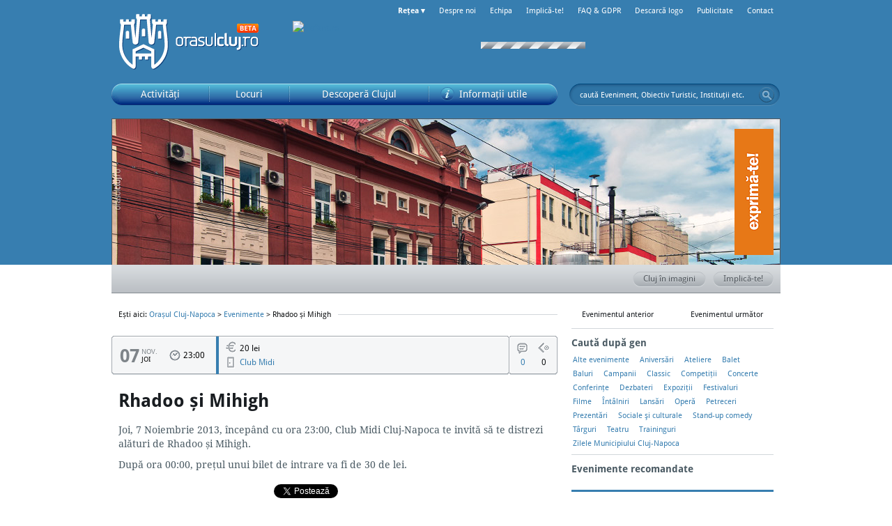

--- FILE ---
content_type: text/html; charset=UTF-8
request_url: https://orasulcluj.ro/evenimente/_/rhadoo-si-mihigh/
body_size: 10711
content:
<!DOCTYPE html>

<!--[if lt IE 7 ]> <html lang="ro-RO" class="no-js ie6"> <![endif]-->
<!--[if IE 7 ]>    <html lang="ro-RO" class="no-js ie7"> <![endif]-->
<!--[if IE 8 ]>    <html lang="ro-RO"" class="no-js ie8"> <![endif]-->
<!--[if (gte IE 9)|!(IE)]><!--> <html lang="ro-RO" class="no-js"> <!--<![endif]-->
<head>
	<meta charset="utf-8">
	<title>Rhadoo și Mihigh | Evenimente | Orașul Cluj-Napoca</title>
	<meta http-equiv="X-UA-Compatible" content="IE=Edge">
	<meta name="viewport" content="width=device-width, initial-scale=1.0">

	<link rel="stylesheet" type="text/css" href="https://orasulcluj.ro/osv-content/themes/osv-base/css/style-base.css?v=2019051802" media="all" />
	<link rel="stylesheet" type="text/css" href="https://orasulcluj.ro/osv-content/themes/osv-base/css/style-ocj.css?v=2019051802" media="screen" />

	<link rel="pingback" href="https://orasulcluj.ro/xmlrpc.php" />
	<link rel='dns-prefetch' href='//ajax.googleapis.com' />
<link rel='dns-prefetch' href='//files.veveveuri.ro' />
<link rel='dns-prefetch' href='//api.mapbox.com' />
<link rel='dns-prefetch' href='//s.w.org' />
<link rel="alternate" type="application/rss+xml" title="Orașul Cluj-Napoca &raquo; Flux" href="https://orasulcluj.ro/feed/" />
<link rel="alternate" type="application/rss+xml" title="Orașul Cluj-Napoca &raquo; Flux comentarii" href="https://orasulcluj.ro/comments/feed/" />
<link rel="alternate" type="application/rss+xml" title="Flux comentarii Orașul Cluj-Napoca &raquo; Rhadoo și Mihigh" href="https://orasulcluj.ro/evenimente/_/rhadoo-si-mihigh/feed/" />
		<script type="text/javascript">
			window._wpemojiSettings = {"baseUrl":"https:\/\/s.w.org\/images\/core\/emoji\/12.0.0-1\/72x72\/","ext":".png","svgUrl":"https:\/\/s.w.org\/images\/core\/emoji\/12.0.0-1\/svg\/","svgExt":".svg","source":{"concatemoji":"https:\/\/orasulcluj.ro\/wp-includes\/js\/wp-emoji-release.min.js?ver=5.2.10"}};
			!function(e,a,t){var n,r,o,i=a.createElement("canvas"),p=i.getContext&&i.getContext("2d");function s(e,t){var a=String.fromCharCode;p.clearRect(0,0,i.width,i.height),p.fillText(a.apply(this,e),0,0);e=i.toDataURL();return p.clearRect(0,0,i.width,i.height),p.fillText(a.apply(this,t),0,0),e===i.toDataURL()}function c(e){var t=a.createElement("script");t.src=e,t.defer=t.type="text/javascript",a.getElementsByTagName("head")[0].appendChild(t)}for(o=Array("flag","emoji"),t.supports={everything:!0,everythingExceptFlag:!0},r=0;r<o.length;r++)t.supports[o[r]]=function(e){if(!p||!p.fillText)return!1;switch(p.textBaseline="top",p.font="600 32px Arial",e){case"flag":return s([55356,56826,55356,56819],[55356,56826,8203,55356,56819])?!1:!s([55356,57332,56128,56423,56128,56418,56128,56421,56128,56430,56128,56423,56128,56447],[55356,57332,8203,56128,56423,8203,56128,56418,8203,56128,56421,8203,56128,56430,8203,56128,56423,8203,56128,56447]);case"emoji":return!s([55357,56424,55356,57342,8205,55358,56605,8205,55357,56424,55356,57340],[55357,56424,55356,57342,8203,55358,56605,8203,55357,56424,55356,57340])}return!1}(o[r]),t.supports.everything=t.supports.everything&&t.supports[o[r]],"flag"!==o[r]&&(t.supports.everythingExceptFlag=t.supports.everythingExceptFlag&&t.supports[o[r]]);t.supports.everythingExceptFlag=t.supports.everythingExceptFlag&&!t.supports.flag,t.DOMReady=!1,t.readyCallback=function(){t.DOMReady=!0},t.supports.everything||(n=function(){t.readyCallback()},a.addEventListener?(a.addEventListener("DOMContentLoaded",n,!1),e.addEventListener("load",n,!1)):(e.attachEvent("onload",n),a.attachEvent("onreadystatechange",function(){"complete"===a.readyState&&t.readyCallback()})),(n=t.source||{}).concatemoji?c(n.concatemoji):n.wpemoji&&n.twemoji&&(c(n.twemoji),c(n.wpemoji)))}(window,document,window._wpemojiSettings);
		</script>
		<style type="text/css">
img.wp-smiley,
img.emoji {
	display: inline !important;
	border: none !important;
	box-shadow: none !important;
	height: 1em !important;
	width: 1em !important;
	margin: 0 .07em !important;
	vertical-align: -0.1em !important;
	background: none !important;
	padding: 0 !important;
}
</style>
	<link rel='stylesheet' id='mapbox-gl-css'  href='https://api.mapbox.com/mapbox-gl-js/v0.54.0/mapbox-gl.css?ver=5.2.10' type='text/css' media='all' />
<link rel='stylesheet' id='aifrim-tweeks-css'  href='https://orasulcluj.ro/osv-content/themes/osv-base/css/aifrim.tweeks.css' type='text/css' media='all' />
<link rel='stylesheet' id='icomoon-css'  href='https://orasulcluj.ro/osv-content/themes/osv-base/icomoon.css?ver=1.0' type='text/css' media='all' />
<link rel='stylesheet' id='wp-block-library-css'  href='https://orasulcluj.ro/wp-includes/css/dist/block-library/style.min.css?ver=5.2.10' type='text/css' media='all' />
<link rel='stylesheet' id='justifiedGallery-css'  href='https://orasulcluj.ro/osv-content/plugins/flickr-justified-gallery/css/justifiedGallery.min.css?ver=v3.6' type='text/css' media='all' />
<link rel='stylesheet' id='flickrJustifiedGalleryWPPlugin-css'  href='https://orasulcluj.ro/osv-content/plugins/flickr-justified-gallery/css/flickrJustifiedGalleryWPPlugin.css?ver=v3.6' type='text/css' media='all' />
<link rel='stylesheet' id='wp-pagenavi-css'  href='https://orasulcluj.ro/osv-content/plugins/wp-pagenavi/pagenavi-css.css?ver=2.70' type='text/css' media='all' />
<link rel='stylesheet' id='imagelightbox-css'  href='https://orasulcluj.ro/osv-content/plugins/wp-imagelightbox/imagelightbox.css?ver=r13' type='text/css' media='all' />
<script type='text/javascript' src='https://orasulcluj.ro/osv-content/themes/osv-base/js/modernizr-1.6.min.js'></script>
<script type='text/javascript' src='https://ajax.googleapis.com/ajax/libs/jquery/1.11.2/jquery.min.js'></script>
<script type='text/javascript' src='https://api.mapbox.com/mapbox-gl-js/v0.54.0/mapbox-gl.js?ver=5.2.10'></script>
<script type='text/javascript' src='https://orasulcluj.ro/osv-content/plugins/google-analyticator/external-tracking.min.js?ver=6.5.4'></script>
<link rel='https://api.w.org/' href='https://orasulcluj.ro/wp-json/' />
<link rel="EditURI" type="application/rsd+xml" title="RSD" href="https://orasulcluj.ro/xmlrpc.php?rsd" />
<link rel="wlwmanifest" type="application/wlwmanifest+xml" href="https://orasulcluj.ro/wp-includes/wlwmanifest.xml" /> 
<link rel='prev' title='Seară de bancuri' href='https://orasulcluj.ro/evenimente/_/seara-de-bancuri/' />
<link rel='next' title='Matthew Dekay și Polarize' href='https://orasulcluj.ro/evenimente/_/matthew-dekay-si-polarize/' />
<meta name="generator" content="WordPress 5.2.10" />
<link rel="canonical" href="https://orasulcluj.ro/evenimente/_/rhadoo-si-mihigh/" />
<link rel='shortlink' href='https://orasulcluj.ro/?p=17508' />
<link rel="alternate" type="application/json+oembed" href="https://orasulcluj.ro/wp-json/oembed/1.0/embed?url=https%3A%2F%2Forasulcluj.ro%2Fevenimente%2F_%2Frhadoo-si-mihigh%2F" />
<link rel="alternate" type="text/xml+oembed" href="https://orasulcluj.ro/wp-json/oembed/1.0/embed?url=https%3A%2F%2Forasulcluj.ro%2Fevenimente%2F_%2Frhadoo-si-mihigh%2F&#038;format=xml" />
<script type="text/javascript">
	window._se_plugin_version = '8.1.9';
</script>
<meta name='profitshareid' content='6d62ca6b9186b3a07bdd75fbd6f53b8a' />
<meta property="og:title" content="Rhadoo și Mihigh" />
<meta property="og:url" content="https://orasulcluj.ro/evenimente/_/rhadoo-si-mihigh/" />
<meta property="og:type" content="article" />
<meta property="og:description" content="Vezi mai multe detalii pe OrasulCluj.ro" />
<meta property="og:locale" content="ro_RO" />
<meta property="og:image" content="https://files.veveveuri.ro/i/orasulcluj.ro/avatar-fb-s.png" />
	<link rel="shortcut icon" href="https://files.veveveuri.ro/i/orasulcluj.ro/favicon.ico" type="image/x-icon"/>
	<!-- Google Analytics Tracking by Google Analyticator 6.5.4: http://www.videousermanuals.com/google-analyticator/ -->
<script type="text/javascript">
    var analyticsFileTypes = [''];
    var analyticsSnippet = 'disabled';
    var analyticsEventTracking = 'enabled';
</script>
<script type="text/javascript">
	(function(i,s,o,g,r,a,m){i['GoogleAnalyticsObject']=r;i[r]=i[r]||function(){
	(i[r].q=i[r].q||[]).push(arguments)},i[r].l=1*new Date();a=s.createElement(o),
	m=s.getElementsByTagName(o)[0];a.async=1;a.src=g;m.parentNode.insertBefore(a,m)
	})(window,document,'script','//www.google-analytics.com/analytics.js','ga');
	ga('create', 'UA-13109397-1', 'auto');
 
	ga('send', 'pageview');
</script>
    <meta property="fb:app_id" content="239265212896249" />
</head>

<body class="eveniment-template-default single single-eveniment postid-17508 osv_event">
<div id="fb-root"></div>
<script>(function(d, s, id) {
  var js, fjs = d.getElementsByTagName(s)[0];
  if (d.getElementById(id)) return;
  js = d.createElement(s); js.id = id;
  js.src = "//connect.facebook.net/en_US/all.js#xfbml=1&appId=239265212896249";
  fjs.parentNode.insertBefore(js, fjs);
}(document, 'script', 'facebook-jssdk'));</script>
<div id="preamble"><div class="wrap">

<header id="masthead">

	<p id="branding"><a href='https://orasulcluj.ro'>Orașul Cluj-Napoca</a></p>
</header>


<!-- Search -->
	<form method="get" class="search" action="https://orasulcluj.ro/" role="search">
		<fieldset>    
    
			<label for="s">Caută pe site:</label>
					    <input class="text s" name="s" id="s" type="text" placeholder="caută Eveniment, Obiectiv Turistic, Instituţii etc." />
		    
		    <button class="submit" type="submit" >Go!</button> 
		</fieldset>
	</form>
<nav id="menu">

	<div class="branch branch-act">
		<a class="trigger" href="https://orasulcluj.ro/activitati/"><span>Activități</span></a>
		<div class="view">
			<p class="bread"></p>
			<div class="holder">
				<ul class="card" data-level="0">
<li class="icn- menu-haschildren"><a href='https://orasulcluj.ro/evenimente/'>Evenimente</a></li><li class="icn-"><a href='https://orasulcluj.ro/promotii/'>Promoții</a></li><li class="icn-evenimente menu-haschildren"><a href='https://orasulcluj.ro/fotografii/evenimente/'>Fotografii evenimente</a></li><li class="icn-"><a href='https://orasulcluj.ro/concursuri/'>Concursuri</a></li><li class="icn-inedit"><a href='https://orasulcluj.ro/activitati/inedit/'>Inedit!</a></li>				</ul>
			</div>
		</div>
	</div>

	<div class="branch branch-loc">
		<a class="trigger" href="https://orasulcluj.ro/unde-iesim/"><span>Locuri</span></a>
		<div class="view">
			<p class="bread"></p>
			<div class="holder">
				<ul class="card" data-level="0">
<li class="icn-biblioteci menu-haschildren"><a href='https://orasulcluj.ro/unde-iesim/biblioteci/'>Biblioteci</a></li><li class="icn-cafenele menu-haschildren"><a href='https://orasulcluj.ro/unde-iesim/cafenele/'>Cafenele</a></li><li class="icn-case-de-cultura menu-haschildren"><a href='https://orasulcluj.ro/unde-iesim/case-de-cultura/'>Case de cultură</a></li><li class="icn-ceainarii menu-haschildren"><a href='https://orasulcluj.ro/unde-iesim/ceainarii/'>Ceainării</a></li><li class="icn-centre-comerciale menu-haschildren"><a href='https://orasulcluj.ro/unde-iesim/centre-comerciale/'>Centre comerciale</a></li><li class="icn-centre-culturale menu-haschildren"><a href='https://orasulcluj.ro/unde-iesim/centre-culturale/'>Centre culturale</a></li><li class="icn-centre-expozitionale menu-haschildren"><a href='https://orasulcluj.ro/unde-iesim/centre-expozitionale/'>Centre expoziționale</a></li><li class="icn-cinematografe menu-haschildren"><a href='https://orasulcluj.ro/unde-iesim/cinematografe/'>Cinematografe</a></li><li class="icn-cluburi menu-haschildren"><a href='https://orasulcluj.ro/unde-iesim/cluburi/'>Cluburi</a></li><li class="icn-filarmonici menu-haschildren"><a href='https://orasulcluj.ro/unde-iesim/filarmonici/'>Filarmonici</a></li><li class="icn-galerii-de-arta menu-haschildren"><a href='https://orasulcluj.ro/unde-iesim/galerii-de-arta/'>Galerii de artă</a></li><li class="icn-librarii menu-haschildren"><a href='https://orasulcluj.ro/unde-iesim/librarii/'>Librării</a></li><li class="icn-magazine menu-haschildren"><a href='https://orasulcluj.ro/unde-iesim/magazine/'>Magazine</a></li><li class="icn-mall-uri menu-haschildren"><a href='https://orasulcluj.ro/unde-iesim/mall-uri/'>Mall-uri</a></li><li class="icn-obiective-turistice menu-haschildren"><a href='https://orasulcluj.ro/unde-iesim/obiective-turistice/'>Obiective turistice</a></li><li class="icn-opere menu-haschildren"><a href='https://orasulcluj.ro/unde-iesim/opere/'>Opere</a></li><li class="icn-parcuri menu-haschildren"><a href='https://orasulcluj.ro/unde-iesim/parcuri/'>Parcuri</a></li><li class="icn-piete menu-haschildren"><a href='https://orasulcluj.ro/unde-iesim/piete/'>Piețe</a></li><li class="icn-pub-uri menu-haschildren"><a href='https://orasulcluj.ro/unde-iesim/pub-uri/'>Pub-uri</a></li><li class="icn-restaurante"><a href='https://orasulcluj.ro/unde-iesim/restaurante/'>Restaurante</a></li><li class="icn-teatre menu-haschildren"><a href='https://orasulcluj.ro/unde-iesim/teatre/'>Teatre</a></li>				</ul>
			</div>
		</div>
	</div>

	<div class="branch branch-desc">
		<a class="trigger" href="https://orasulcluj.ro/descopera/"><span>Descoperă Clujul</span></a>
		<div class="view">
			<p class="bread"></p>
			<div class="holder">
				<ul class="card" data-level="0">
<li class="icn- menu-haschildren"><a href='https://orasulcluj.ro/fotografii/'>Fotografii</a></li><li class="icn- menu-haschildren"><a href='https://orasulcluj.ro/articole/'>Articole</a></li><li class="icn- menu-haschildren"><a href='https://orasulcluj.ro/videos/'>Video</a></li><li class="icn-arta-si-cultura menu-haschildren"><a href='https://orasulcluj.ro/descopera/arta/'>Artă și cultură</a></li><li class="icn-date-generale menu-haschildren"><a href='https://orasulcluj.ro/descopera/date-generale/'>Date generale</a></li><li class="icn-institutii-publice menu-haschildren"><a href='https://orasulcluj.ro/descopera/institutii-publice/'>Instituții publice</a></li><li class="icn-invatamant menu-haschildren"><a href='https://orasulcluj.ro/descopera/educatie/'>Învățământ</a></li><li class="icn-mass-media menu-haschildren"><a href='https://orasulcluj.ro/descopera/mass-media/'>Mass-media</a></li><li class="icn-organizatii menu-haschildren"><a href='https://orasulcluj.ro/descopera/organizatii/'>Organizații</a></li><li class="icn-sanatate menu-haschildren"><a href='https://orasulcluj.ro/descopera/sanatate/'>Sănătate</a></li><li class="icn-servicii menu-haschildren"><a href='https://orasulcluj.ro/descopera/servicii/'>Servicii</a></li><li class="icn-servicii-diverse menu-haschildren"><a href='https://orasulcluj.ro/descopera/servicii-diverse/'>Servicii diverse</a></li><li class="icn-sport menu-haschildren"><a href='https://orasulcluj.ro/descopera/sport/'>Sport</a></li><li class="icn-transport menu-haschildren"><a href='https://orasulcluj.ro/descopera/transport/'>Transport</a></li><li class="icn-turism menu-haschildren"><a href='https://orasulcluj.ro/descopera/turism/'>Turism</a></li>				</ul>
			</div>
		</div>
	</div>

	<div class="branch branch-info">
		<a class="trigger" href="https://orasulcluj.ro/informatii-utile/"><span>Informații utile</span></a>
		<div class="view">
			<p class="bread"></p>
			<div class="holder">
				<ul class="card" data-level="0">
<li class="icn-catedrale-si-biserici menu-haschildren"><a href='https://orasulcluj.ro/informatii-utile/catedrale-si-biserici/'>Catedrale și biserici</a></li><li class="icn-cimitire menu-haschildren"><a href='https://orasulcluj.ro/informatii-utile/cimitire/'>Cimitire</a></li><li class="icn-cluburi-montane menu-haschildren"><a href='https://orasulcluj.ro/informatii-utile/cluburi-montane/'>Cluburi montane</a></li><li class="icn-documente-necesare menu-haschildren"><a href='https://orasulcluj.ro/informatii-utile/documente-necesare/'>Documente necesare</a></li><li class="icn-oficii-postale menu-haschildren"><a href='https://orasulcluj.ro/informatii-utile/oficii-postale/'>Oficii poștale</a></li><li class="icn-parcari menu-haschildren"><a href='https://orasulcluj.ro/informatii-utile/parcari/'>Parcări</a></li>				</ul>
			</div>
		</div>
	</div>


</nav>


<div id="hud">
	
        <img src="https://files.veveveuri.ro/i/orasulcluj.ro/headers/banner06.jpg" width="958" height="210" alt="" />
		<p id="wheel-o-messages" class="wheel-7">Fii tu primul!</p>
</div>


<!-- Publicitate Head #01 -->
<!-- begin ad: home_head --><div class="publicitate head" data-src="https://files.veveveuri.ro/i/orasulcluj.ro/publicitate/Creditus.jpg" data-url="//event.2performant.com/events/click?ad_type=banner&unique=2ebb8d9b6&aff_code=9c99f4503&campaign_unique=184f69294" data-alt="Elefant.ro" data-type="img" data-rel="external">
			<p class="title"></p>
		</div><!-- end ad: home_head -->

<nav id="about">

	<ul id="menu-about" class="mini-menu"><li id="menu-item-817" class="menu-item menu-item-type-post_type menu-item-object-page menu-item-817"><a href="https://orasulcluj.ro/despre-noi/">Despre noi</a></li>
<li id="menu-item-17151" class="menu-item menu-item-type-post_type menu-item-object-page menu-item-17151"><a href="https://orasulcluj.ro/echipa/">Echipa</a></li>
<li id="menu-item-17152" class="menu-item menu-item-type-post_type menu-item-object-page menu-item-17152"><a href="https://orasulcluj.ro/implica-te/">Implică-te!</a></li>
<li id="menu-item-17157" class="menu-item menu-item-type-post_type menu-item-object-page menu-item-17157"><a href="https://orasulcluj.ro/faq/">FAQ &amp; GDPR</a></li>
<li id="menu-item-819" class="menu-item menu-item-type-post_type menu-item-object-page menu-item-819"><a href="https://orasulcluj.ro/descarca-logo/">Descarcă logo</a></li>
<li id="menu-item-816" class="menu-item menu-item-type-post_type menu-item-object-page menu-item-816"><a href="https://orasulcluj.ro/publicitate/">Publicitate</a></li>
<li id="menu-item-815" class="menu-item menu-item-type-post_type menu-item-object-page menu-item-815"><a href="https://orasulcluj.ro/contact/">Contact</a></li>
</ul>
	<div id="menu-network" class="flyout">
		<span class="trigger">Rețea ▾</span>
		<div class="items">
			<ul>
				<li><a href="http://afisier.veveveuri.ro" rel="nofollow">Afișier VEVEVEuri</a></li>
				<li><a href="http://orasulbistrita.ro" rel="nofollow">Bistrița</a></li>
				<li><a href="http://orasulbotosani.ro" rel="nofollow">Botoșani</a></li>
				<li><a href="http://orasulcluj.ro" rel="nofollow">Cluj-Napoca</a></li>
				<li><a href="http://judetulsuceava.ro" rel="nofollow">Județul Suceava</a></li>
				<li><a href="http://orasulpiatraneamt.ro" rel="nofollow">Piatra-Neamț</a></li>
				<li><a href="http://orasulsuceava.ro" rel="nofollow">Suceava</a></li>

			</ul>
		</div>
	</div>
</nav>

</div></div>

<div id="container" class="wrap">


	<div class="highlights">
		<p class="sticky">
		<a href='https://orasulcluj.ro/implica-te/'><span></span>Implică-te!</a> 		<a href="https://OrasulCluj.ro/fotografii"><span></span>Cluj în imagini</a>
		</p>

			</div>

	<div id="content" class="post">
	<p class="breadcrumbs"><span>Ești aici: <a href='https://orasulcluj.ro'>Orașul Cluj-Napoca</a> > <a href='https://orasulcluj.ro/evenimente/'>Evenimente</a> > Rhadoo și Mihigh</span></p>


	<article id="article-17508" class="post-17508 eveniment type-eveniment status-publish hentry tag-club-midi tag-mihigh tag-rhadoo evenimente-petreceri">

		<header>
	<h1>Rhadoo și Mihigh</h1>
</header>
		<dl class="essentials"><dt class="date">Data</dt><dd class="date"><time class="dtstart detailed" datetime="2013-11-07"><span class='day'>07</span> <span class='daymonth'><span class='month'>nov.</span> joi</span> <span class="hour">23:00</span></time></dd><dt class="price">Access</dt><dd class="price"><span>20 lei</span></dd><dt class="location_h">Loc</dt><dd class='location'><a href="https://orasulcluj.ro/unde-iesim/cluburi/club-midi/" rel="bookmark">Club Midi</a></dd></dl><dl class="feedback"><dt class="comments">Comentarii</dt><dd class="comments" title="Comentarii"><a href="https://orasulcluj.ro/evenimente/_/rhadoo-si-mihigh/#respond">0</a></dd><dt class="trackbacks">Trackbacks</dt><dd class="trackbacks" title="Alte mențiuni">0</dd></dl>
<div class="entry">
	<p>Joi, 7 Noiembrie 2013, începând cu ora 23:00, Club Midi Cluj-Napoca te invită să te distrezi alături de Rhadoo și Mihigh.</p>
<p><span id="more-17508"></span></p>
<p>După ora 00:00, prețul unui bilet de intrare va fi de 30 de lei.</p>
	
</div>

<div><div style="top: 8px; margin-left: 5px; display: inline-block; position: relative;"><iframe src="https://www.facebook.com/plugins/share_button.php?href=https%3A%2F%2Forasulcluj.ro%2Fevenimente%2F_%2Frhadoo-si-mihigh%2F&amp;layout=button_count&amp;action=recommend&amp;send=false&amp;font=verdana&amp;colorscheme=light&amp;locale=ro_RO&appId=239265212896249"  style="width:88px; height: 21px; border:none; overflow:hidden" scrolling="no" frameborder="0" allowTransparency="true" allow="encrypted-media"></iframe></div><div style="top: 8px; margin-left: 5px; display: inline-block; position: relative;"><iframe src="https://www.facebook.com/plugins/like.php?href=https%3A%2F%2Forasulcluj.ro%2Fevenimente%2F_%2Frhadoo-si-mihigh%2F&amp;layout=button_count&amp;action=recommend&amp;send=false&amp;font=verdana&amp;colorscheme=light&amp;locale=ro_RO" scrolling="no" frameborder="0" style="border:none; overflow:hidden; width:120px; height:21px;" allowTransparency="true"></iframe></div><div style="top: 7px; margin-left: 5px; display: inline-block; position: relative;"><a href="https://twitter.com/share" class="twitter-share-button" data-lang="ro">Tweet</a><script>!function(d,s,id){var js,fjs=d.getElementsByTagName(s)[0],p=/^http:/.test(d.location)?'http':'https';if(!d.getElementById(id)){js=d.createElement(s);js.id=id;js.src=p+'://platform.twitter.com/widgets.js';fjs.parentNode.insertBefore(js,fjs);}}(document, 'script', 'twitter-wjs');</script></div></div><div style="margin-top: 10px; border-top: 1px solid #d2d7db; padding-top: 20px;"><iframe src="//www.facebook.com/plugins/likebox.php?locale=ro_RO&amp;href=https%3A%2F%2Fwww.facebook.com%2Forasulcluj&amp;width=292&amp;height=62&amp;colorscheme=light&amp;show_faces=false&amp;header=false&amp;stream=false&amp;show_border=false&amp;appId=239265212896249" scrolling="no" frameborder="0" style="border:none; overflow:hidden; width:292px; height:62px;" allowTransparency="true"></iframe></div>
<footer>
	<p class="tags">Etichete: <a href="https://orasulcluj.ro/etichete/club-midi/" rel="tag">Club Midi</a>, <a href="https://orasulcluj.ro/etichete/mihigh/" rel="tag">Mihigh</a>, <a href="https://orasulcluj.ro/etichete/rhadoo/" rel="tag">Rhadoo</a></p>	</footer>

	</article>

	
	<!-- begin ad: home_article --><div class="fb-comments" data-lang="ro_RO" data-href="https://orasulcluj.ro/evenimente/_/rhadoo-si-mihigh/" data-width="630"></div>


	
		


  <div id="respond">

    
      <form action="https://orasulcluj.ro/wp-comments-post.php" method="post" id="commentform">
      <fieldset>
  
        <legend><span>Lasă un comentariu</span></legend>
  
          <div id="authorcomment">
            <p><label for="comment"><span>Your Comment </span><span class="req">Nu uita de diacritice!</span></label></p>
              <p><textarea name="comment" id="comment" cols="60" rows="7" tabindex="1"  aria-required='true' required></textarea></p>
              <p class="allowed">Foloseşte cu încredere: <span>&lt;a href=&quot;&quot; title=&quot;&quot;&gt;&lt;/a&gt; &lt;strong&gt;&lt;/strong&gt; &lt;em&gt;&lt;/em&gt; &lt;blockquote&gt;&lt;/blockquote&gt;</span></p>          </div>
  
                  
          <div id="authordetails">
      
              <p class="first"><label for="author">Nume <span class="req">*necesar</span>          <input class="text author" type="text" name="author" id="author" value=""  tabindex="2"  aria-required='true' required /></label></p>
          
              <p class="second"><label for="email">e-mail <span class="req">*necesar - nu va fi publicat.</span>              <input class="text" type="email" name="email" id="email" value=""  tabindex="3"  aria-required='true' required /></label></p>
          
              <p class="last"><label for="url">Sit web <span class="req">(opțional)</span> 
          <input class="text" type="url" name="url" id="url" value=""  tabindex="4" /></label></p>
          
           </div>
      
          <p class="policy">Încercăm să avem o politică liberală vizavi de comentarii.<br /> Te rugăm să menții o atmosferă pozitivă și constructivă în mesajele tale sau riști să ai accesul blocat.</p><p style="clear: both;" class="subscribe-to-comments">
			<input type="checkbox" name="subscribe" id="subscribe" value="subscribe" style="width: auto;" />
			<label for="subscribe">Vreau să urmăresc discuția prin e-mail.</label>
			</p>      
                
          <p class="submit"><a rel="nofollow" id="cancel-comment-reply-link" href="/evenimente/_/rhadoo-si-mihigh/#respond" style="display:none;">Dă clic aici pentru a anula răspunsul.</a> <button type="submit" id="submit" tabindex="5">Publică comentariul</button>
        <input type='hidden' name='comment_post_ID' value='17508' id='comment_post_ID' />
<input type='hidden' name='comment_parent' id='comment_parent' value='0' />
        </p>
        
          <p style="display: none;"><input type="hidden" id="akismet_comment_nonce" name="akismet_comment_nonce" value="4ccc810c16" /></p><p style="display: none;"><input type="hidden" id="ak_js" name="ak_js" value="230"/></p>      
      </fieldset>
      </form>
      
    
  </div>




</div>

	<!-- sidebar/index.php START -->
<aside class="filters">		<nav class="posts single">
		    <p class="prev"><a href="https://orasulcluj.ro/evenimente/_/stand-up-comedy-cu-gilberto/" rel="prev"><span></span>Evenimentul anterior</a></p>
		 	<p class="next"><a href="https://orasulcluj.ro/evenimente/_/sarbatoreste-ti-viata-2/" rel="next"><span></span>Evenimentul următor</a></p>
		</nav>
<h3>Caută după gen</h3><ul class="others clearfix">	<li class="cat-item cat-item-28411"><a href="https://orasulcluj.ro/evenimente/alte-evenimente/">Alte evenimente</a>
</li>
	<li class="cat-item cat-item-36965"><a href="https://orasulcluj.ro/evenimente/aniversari/">Aniversări</a>
</li>
	<li class="cat-item cat-item-38838"><a href="https://orasulcluj.ro/evenimente/ateliere/">Ateliere</a>
</li>
	<li class="cat-item cat-item-37043"><a href="https://orasulcluj.ro/evenimente/balet/">Balet</a>
</li>
	<li class="cat-item cat-item-36966"><a href="https://orasulcluj.ro/evenimente/baluri/">Baluri</a>
</li>
	<li class="cat-item cat-item-36967"><a href="https://orasulcluj.ro/evenimente/campanii/">Campanii</a>
</li>
	<li class="cat-item cat-item-36968"><a href="https://orasulcluj.ro/evenimente/classic/">Classic</a>
</li>
	<li class="cat-item cat-item-36969"><a href="https://orasulcluj.ro/evenimente/competitii/">Competiții</a>
</li>
	<li class="cat-item cat-item-34616"><a href="https://orasulcluj.ro/evenimente/concerte/">Concerte</a>
</li>
	<li class="cat-item cat-item-37106"><a href="https://orasulcluj.ro/evenimente/conferinte/">Conferinţe</a>
</li>
	<li class="cat-item cat-item-36970"><a href="https://orasulcluj.ro/evenimente/dezbateri/">Dezbateri</a>
</li>
	<li class="cat-item cat-item-38844"><a href="https://orasulcluj.ro/evenimente/expozitii/">Expoziții</a>
</li>
	<li class="cat-item cat-item-36971"><a href="https://orasulcluj.ro/evenimente/festivaluri-alte-evenimente/">Festivaluri</a>
</li>
	<li class="cat-item cat-item-36974"><a href="https://orasulcluj.ro/evenimente/filme/">Filme</a>
</li>
	<li class="cat-item cat-item-38855"><a href="https://orasulcluj.ro/evenimente/intalniri/">Întâlniri</a>
</li>
	<li class="cat-item cat-item-36975"><a href="https://orasulcluj.ro/evenimente/lansari/">Lansări</a>
</li>
	<li class="cat-item cat-item-36964"><a href="https://orasulcluj.ro/evenimente/opera/">Operă</a>
</li>
	<li class="cat-item cat-item-36910"><a href="https://orasulcluj.ro/evenimente/petreceri/">Petreceri</a>
</li>
	<li class="cat-item cat-item-36978"><a href="https://orasulcluj.ro/evenimente/prezentari/">Prezentări</a>
</li>
	<li class="cat-item cat-item-36973"><a href="https://orasulcluj.ro/evenimente/sociale-si-culturale/">Sociale şi culturale</a>
</li>
	<li class="cat-item cat-item-36976"><a href="https://orasulcluj.ro/evenimente/stand-up-comedy/">Stand-up comedy</a>
</li>
	<li class="cat-item cat-item-36972"><a href="https://orasulcluj.ro/evenimente/targuri/">Târguri</a>
</li>
	<li class="cat-item cat-item-36977"><a href="https://orasulcluj.ro/evenimente/teatru/">Teatru</a>
</li>
	<li class="cat-item cat-item-38853"><a href="https://orasulcluj.ro/evenimente/traininguri/">Traininguri</a>
</li>
	<li class="cat-item cat-item-37167"><a href="https://orasulcluj.ro/evenimente/zilele-municipiului-cluj-napoca/">Zilele Municipiului Cluj-Napoca</a>
</li>
</ul><h3>Evenimente recomandate</h3><ul class="recommended_evs"></ul></aside>
<aside>
<ul class="sidebar">
<div class="publicitate side" data-src="https://files.veveveuri.ro/i/orasulcluj.ro/publicitate/QuickVolt.jpg" data-url="https://quickvolt.ro/" data-alt="Trotinete electrice" data-type="img" data-rel="external">
					<p class="title">Publicitate</p>
				</div>		<div class="publicitate side">
			<p class="title">Publicitate</p>
			<!-- Start ProfitShare Zone 4686518 --> <script type="text/javascript"> if("undefined"==typeof profitshare_id)var profitshare_id={}; if("undefined"!=typeof profitshare_id["4686518"]?profitshare_id["4686518"]++:profitshare_id["4686518"]=1,document.write('<div id="profitshare-4686518-'+profitshare_id["4686518"]+'" style="width:300px; heigh:250px;"></div>'),1==profitshare_id["4686518"]){var c=document.createElement("script");c.type="text/javascript",c.async=!0,c.src=("https:"==document.location.protocol?"https://":"http://")+"w.profitshare.ro/a/alFt",document.getElementsByTagName("head")[0].appendChild(c)} </script> <!-- End ProfitShare Zone 4686518 -->			
		</div>
				<div class="publicitate side">
			<p class="title">Publicitate</p>
			<script async src="https://pagead2.googlesyndication.com/pagead/js/adsbygoogle.js"></script>
			<!-- OrasulCluj.ro - 300x250 - dreapta sus -->
			<ins class="adsbygoogle"
				 style="display:inline-block;width:300px;height:250px"
				 data-ad-client="ca-pub-6510753513615605"
				 data-ad-slot="9807422178"></ins>
			<script>(adsbygoogle = window.adsbygoogle || []).push({});</script>
			
		</div>
		<li>		<li class="special" id="social">
<a class="twitter" href="http://twitter.com/orasulcluj" rel="external">Urmărește-ne și pe Twitter!</a>			<fb:like-box href="https://www.facebook.com/orasulcluj" width="292" show_faces="true" border_color="" stream="false" header="false"></fb:like-box>
			
			
<div style="margin-top: 10px">
			</div>
		</li>
</li><li id="subscriptions_drop"><h3>Vezi canalul nostru de YouTube!</h3><p><a href="https://www.youtube.com/channel/UC2D9E4BNK9Z7WhTfd1M4lXQ" target="_blank">YouTube Channel</a></p>
</li>		<div class="publicitate side">
			<p class="title">Publicitate</p>
			<a href="https://event.2performant.com/events/click?ad_type=banner&unique=f3fcc0e64&aff_code=9c99f4503&campaign_unique=5baacfa1f" target="_blank" rel="nofollow"><img src="https://img.2performant.com/system/paperclip/banner_pictures/pics/106776/original/106776.jpg" alt="f64.ro " title="f64.ro " border="0" height="250px" width="300px" /></a>			
		</div>
		</ul>
</aside>
<!-- sidebar/index.php END -->

<!-- footer.php START -->
<!-- recomanda.php START -->
	<div class="publicitate footer">
		<p><span>OrasulCluj.ro recomandă:</span></p>
		<p><a href="http://orasulsuceava.ro/contact/" target="_blank"><img src="https://files.veveveuri.ro/i/orasulsuceava.ro/publicitate/140x50_anunt.jpg?v=52?v=52?v=57?v=57?v=57?v=57?v=57?v=57" width="140" height="50" alt="Loc disponibil pentru închiriat" /></a><a href="http://orasulsuceava.ro/contact/" target="_blank"><img src="https://files.veveveuri.ro/i/orasulsuceava.ro/publicitate/140x50_anunt.jpg?v=52?v=52?v=57?v=57?v=57?v=57?v=57?v=57" width="140" height="50" alt="Loc disponibil pentru închiriat" /></a><a href="http://orasulsuceava.ro/contact/" target="_blank"><img src="https://files.veveveuri.ro/i/orasulsuceava.ro/publicitate/140x50_anunt.jpg?v=52?v=52?v=57?v=57?v=57?v=57?v=57?v=57" width="140" height="50" alt="Loc disponibil pentru închiriat" /></a><a href="http://orasulsuceava.ro/contact/" target="_blank"><img src="https://files.veveveuri.ro/i/orasulsuceava.ro/publicitate/140x50_anunt.jpg?v=52?v=52?v=57?v=57?v=57?v=57?v=57?v=57" width="140" height="50" alt="Loc disponibil pentru închiriat" /></a><a href="http://orasulsuceava.ro/contact/" target="_blank"><img src="https://files.veveveuri.ro/i/orasulsuceava.ro/publicitate/140x50_anunt.jpg?v=52?v=52?v=57?v=57?v=57?v=57?v=57?v=57" width="140" height="50" alt="Loc disponibil pentru închiriat" /></a><a href="http://orasulsuceava.ro/contact/" target="_blank"><img src="https://files.veveveuri.ro/i/orasulsuceava.ro/publicitate/140x50_anunt.jpg?v=52?v=52?v=57?v=57?v=57?v=57?v=57?v=57" width="140" height="50" alt="Loc disponibil pentru închiriat" /></a></p>
	</div>
<!-- recomanda.php END -->
</div>

<footer id="main-footer">

	<div class="wrapper">
    
    	<p class="backtotop"><a href="#"><span></span>Mergi la începutul paginii</a></p>
        
		<div class="halfpipe copyleft">
			<p class="copy"><strong>&copy; 1167-2026 OrasulCluj.ro</strong></p>

			<p>Acest site este produsul unei <a href="https://orasulcluj.ro/echipa/">echipe independente</a>, fără implicații politice sau de natură discriminatorie. OrasulCluj.ro face parte dintr-o <a href="http://veveveuri.ro">rețea națională</a> de site-uri de acest gen și are ca obiectiv principal &mdash; prin colaborare sau studiu independent &mdash; promovarea oricărui tip de informație legate de Orașul Cluj.</p>
		</div>

		<div class="halfpipe copyrite">
			<p>Toate materialele prezentate sunt proprietatea OrasulCluj.ro sau a autorilor respectivi, acolo unde este specificat.</p>

			<p>Responsabilitatea asupra conținutului mesajelor aparține celor ce le-au postat. Echipa OrasulCluj.ro și site-ul prezent nu pot răspunde în cazul unor eventuale prejudicii cauzate de aceste mesaje.</p>
		</div>

		<div id="footer-bar" class="clearfix">
			<ul id="menu-about-1" class=""><li class="menu-item menu-item-type-post_type menu-item-object-page menu-item-817"><a href="https://orasulcluj.ro/despre-noi/">Despre noi</a></li>
<li class="menu-item menu-item-type-post_type menu-item-object-page menu-item-17151"><a href="https://orasulcluj.ro/echipa/">Echipa</a></li>
<li class="menu-item menu-item-type-post_type menu-item-object-page menu-item-17152"><a href="https://orasulcluj.ro/implica-te/">Implică-te!</a></li>
<li class="menu-item menu-item-type-post_type menu-item-object-page menu-item-17157"><a href="https://orasulcluj.ro/faq/">FAQ &amp; GDPR</a></li>
<li class="menu-item menu-item-type-post_type menu-item-object-page menu-item-819"><a href="https://orasulcluj.ro/descarca-logo/">Descarcă logo</a></li>
<li class="menu-item menu-item-type-post_type menu-item-object-page menu-item-816"><a href="https://orasulcluj.ro/publicitate/">Publicitate</a></li>
<li class="menu-item menu-item-type-post_type menu-item-object-page menu-item-815"><a href="https://orasulcluj.ro/contact/">Contact</a></li>
</ul>		</div>
		
		<div class="network clearfix">
			<div class="halfpipe">
			
				<p class="corporate"><strong>SC VEVEVEuri SRL</strong> &bull; CIF 24890330 &bull; J33/1870/18.12.2008<br/>
				IBAN: RO80 BTRL RONC RT0P 3433 5801, Banca Transilvania Suceava</p>
			
			</div>

			<div class="halfpipe">
			
				<h3>Alte proiecte dezvoltate de Veveveuri:</h3>
			
				<!-- <a class="dropdown" href="#">Rețea națională</a> -->
				<a class="dropdown" href="http://veveveuri.ro/suceava">Ctrl+A</a>

				<form method="get" class="searchform" action="https://orasulcluj.ro/" role="search">
				<fieldset>    
		    
					<label for="s2">Caută pe site:</label>
									    <input class="text s" id="s2" name="s2" type="text" placeholder="caută pe site" />
				    		
				    <button class="searchsubmit" type="submit" >Go!</button> 
				</fieldset>
				</form>
			</div>
		</div>	
		
		<div class="friends">
			<h3>Partenerii noștri:</h3>

			<ul class="partners">
				<li><a rel="external" title="Kiss FM" class="part_kiss" href="http://orasulsuceava.ro/mass-media/radiouri/kiss-fm/">Kiss FM</a></li>
				<li><a rel="external" title="Zile și Nopți" class="part_zilesinopti" href="http://orasulsuceava.ro/mass-media/publicatii/zile-si-nopti/">Zile și Nopți</a></li>
			</ul>


			<h3>Mulțumim:</h3>
		
			<ul class="tech">
				<li><a rel="external" title="Platformei Wordpress.org și intregii comunități open-source" class="tech_wp" href="http://wordpress.org">Wordpress</a></li>
				<li><a rel="external" title="Celor care stau la baza comunitatii microformats.org" class="tech_microformats" href="http://microformats.org">Mircroformats</a></li>
				<li><a rel="external" title="Platformei flickr.com" class="tech_flickr" href="http://flickr.com">flickr</a></li>
			</ul>
						
		</div>
	    <!--  queries.  seconds. -->
	    
	    <hr class="clear" /> 
    
    </div>
    
</footer>
<!-- footer.php END -->

</div>


	<script type="text/javascript">ajax_url = 'https://orasulcluj.ro/wp-admin/admin-ajax.php';</script>
			<!-- Advertising Manager v3.5.3 (7,603 seconds.) -->
<script type='text/javascript' src='https://orasulcluj.ro/wp-includes/js/comment-reply.min.js?ver=5.2.10'></script>
<script type='text/javascript' src='https://orasulcluj.ro/osv-content/themes/osv-base/js/jquery.tmpl.min.js?ver=b1'></script>
<script type='text/javascript' src='https://orasulcluj.ro/wp-includes/js/jquery/jquery-migrate.min.js?ver=1.4.1'></script>
<script type='text/javascript' src='https://files.veveveuri.ro/js/jquery.cookie.js?ver=1.0'></script>
<script type='text/javascript' src='https://files.veveveuri.ro/js/jquery.mousewheel.min.js?ver=1.0'></script>
<script type='text/javascript' src='https://files.veveveuri.ro/js/jquery.swfobject.1-0-9.min.js?ver=1.0.9'></script>
<script type='text/javascript' src='https://orasulcluj.ro/osv-content/themes/osv-base/js/plugins.js?ver=1.0'></script>
<script type='text/javascript' src='https://orasulcluj.ro/osv-content/themes/osv-base/js/behave.js?ver=1.1'></script>
<script type='text/javascript' src='https://orasulcluj.ro/osv-content/themes/osv-base/js/aifrim.tweeks.js'></script>
<script type='text/javascript' src='https://orasulcluj.ro/osv-content/plugins/flickr-justified-gallery/js/jquery.justifiedGallery.min.js?ver=5.2.10'></script>
<script type='text/javascript' src='https://orasulcluj.ro/osv-content/plugins/flickr-justified-gallery/js/flickrJustifiedGalleryWPPlugin.js?ver=5.2.10'></script>
<script type='text/javascript' src='https://orasulcluj.ro/osv-content/plugins/wp-imagelightbox/imagelightbox.js?ver=r13'></script>
<script type='text/javascript' src='https://orasulcluj.ro/wp-includes/js/wp-embed.min.js?ver=5.2.10'></script>
<script async="async" type='text/javascript' src='https://orasulcluj.ro/osv-content/plugins/akismet/_inc/form.js?ver=4.1.3'></script>
<script>
jQuery('a[data-imagelightbox]').imageLightbox({
    animationSpeed: 125,                     // integer;
    activity:       true,                    // bool;            show activity indicator
    arrows:         true,                    // bool;            show left/right arrows
    button:         true,                    // bool;            show close button
    caption:        true,                    // bool;            show captions
    enableKeyboard: true,                    // bool;            enable keyboard shortcuts (arrows Left/Right and Esc)
    history:        false,                   // bool;            enable image permalinks and history
    fullscreen:     false,                   // bool;            enable fullscreen (enter/return key)
    navigation:     true,                    // bool;            show navigation
    overlay:        true,                    // bool;            display the lightbox as an overlay
    preloadNext:    true,                    // bool;            silently preload the next image
    quitOnDocClick: true,                    // bool;            quit when anything but the viewed image is clicked
    quitOnEscKey:   true,                    // bool;            quit when Esc key is pressed
    zoom:           true,
	});
</script>

<!--[if lte IE 7]>
	<script src="https://orasulcluj.ro/osv-content/themes/osv-base/js/ie-warning.js" type="text/javascript"></script>
<![endif]-->

<!-- 95 queries. 7,604 seconds. -->
<!-- Place this tag after the last widget tag. -->
<script type="text/javascript">
  window.___gcfg = {lang: 'ro'};

  (function() {
    var po = document.createElement('script'); po.type = 'text/javascript'; po.async = true;
    po.src = 'https://apis.google.com/js/platform.js';
    var s = document.getElementsByTagName('script')[0]; s.parentNode.insertBefore(po, s);
  })();
</script>
</body>
</html>


--- FILE ---
content_type: text/html; charset=utf-8
request_url: https://www.google.com/recaptcha/api2/aframe
body_size: 265
content:
<!DOCTYPE HTML><html><head><meta http-equiv="content-type" content="text/html; charset=UTF-8"></head><body><script nonce="4xZmi0sL8k8dsuNchJkSVQ">/** Anti-fraud and anti-abuse applications only. See google.com/recaptcha */ try{var clients={'sodar':'https://pagead2.googlesyndication.com/pagead/sodar?'};window.addEventListener("message",function(a){try{if(a.source===window.parent){var b=JSON.parse(a.data);var c=clients[b['id']];if(c){var d=document.createElement('img');d.src=c+b['params']+'&rc='+(localStorage.getItem("rc::a")?sessionStorage.getItem("rc::b"):"");window.document.body.appendChild(d);sessionStorage.setItem("rc::e",parseInt(sessionStorage.getItem("rc::e")||0)+1);localStorage.setItem("rc::h",'1769917683036');}}}catch(b){}});window.parent.postMessage("_grecaptcha_ready", "*");}catch(b){}</script></body></html>

--- FILE ---
content_type: text/css
request_url: https://orasulcluj.ro/osv-content/themes/osv-base/css/style-ocj.css?v=2019051802
body_size: 14171
content:
@charset "UTF-8";html,body,div,span,object,iframe,h1,h2,h3,h4,h5,h6,p,blockquote,pre,abbr,address,cite,code,del,dfn,em,img,ins,kbd,q,samp,small,strong,sub,sup,var,b,i,dl,dt,dd,ol,ul,li,fieldset,form,label,legend,table,caption,tbody,tfoot,thead,tr,th,td,article,aside,canvas,details,figcaption,figure,footer,header,hgroup,menu,nav,section,summary,time,mark,audio,video {
  margin: 0;
  padding: 0;
  border: 0;
  outline: 0;
  font-size: 100%;
  vertical-align: baseline;
  background: transparent
}

article,aside,details,figcaption,figure,footer,header,hgroup,menu,nav,section {
  display: block
}

nav ul {
  list-style: none
}

blockquote,q {
  quotes: none
}

blockquote:before,blockquote:after,q:before,q:after {
  content: '';
  content: none
}

a {
  margin: 0;
  padding: 0;
  font-size: 100%;
  vertical-align: baseline;
  background: transparent
}

ins {
  background-color: #ff9;
  color: #000;
  text-decoration: none
}

mark {
  background-color: #ff9;
  color: #000;
  font-style: italic;
  font-weight: bold
}

del {
  text-decoration: line-through
}

abbr[title],dfn[title] {
  border-bottom: 1px dotted;
  cursor: help
}

table {
  border-collapse: collapse;
  border-spacing: 0
}

hr {
  display: block;
  height: 1px;
  border: 0;
  border-top: 1px solid #ccc;
  margin: 1em 0;
  padding: 0
}

input,select {
  vertical-align: middle
}

body {
  font-size: 12px;
  line-height: 20px
}

select,input,textarea,button {
  font: 99% sans-serif
}

table {
  font-size: inherit;
  font: 100%
}

pre,code,kbd,samp {
  font-family: monospace, sans-serif
}

html {
  overflow-y: scroll
}

h1,h2,h3,h4,h5,h6 {
  font-weight: bold
}

ul,ol {
  list-style-position: outside
}

ul {
  list-style-type: disc
}

ol {
  list-style-type: decimal
}

small {
  font-size: 85%
}

strong,th {
  font-weight: bold
}

td,td img {
  vertical-align: top
}

sub,sup {
  font-size: 75%;
  line-height: 0;
  position: relative
}

sup {
  top: -0.5em
}

sub {
  bottom: -0.25em
}

hr {
  border-top-color: #ccc
}

pre {
  padding: 15px;
  white-space: pre;
  word-wrap: break-word
}

.ie6 legend,.ie7 legend {
  margin-left: -7px
}

input[type="radio"] {
  vertical-align: text-bottom
}

input[type="checkbox"] {
  vertical-align: bottom
}

.ie7 input[type="checkbox"] {
  vertical-align: baseline
}

.ie6 input {
  vertical-align: text-bottom
}

textarea {
  overflow: auto
}

label,input[type="button"],input[type="submit"],input[type="image"],button {
  cursor: pointer
}

button,input,select,textarea {
  margin: 0
}

input:invalid,textarea:invalid {
  border-radius: 1px;
  -moz-box-shadow: 0px,0px,5px,red;
  -webkit-box-shadow: 0px,0px,5px,red;
  -o-box-shadow: 0px,0px,5px,red;
  box-shadow: 0px,0px,5px,red
}

.no-boxshadow input:invalid,.no-boxshadow textarea:invalid {
  background-color: #f0dddd
}

.ie7 img {
  -ms-interpolation-mode: bicubic
}

.hidden {
  display: none;
  visibility: hidden
}

.invisible {
  visibility: hidden
}

.clearfix:before,.clearfix:after {
  content: "\0020";
  display: block;
  height: 0;
  visibility: hidden
}

.clearfix:after {
  clear: both
}

.clearfix {
  zoom:1}

@font-face {
  font-family: 'VeveveuriSans';
  src: url('https://files.veveveuri.ro/f/VeveveuriSans-Bold.eot');
  src: local("☺"),url('https://files.veveveuri.ro/f/VeveveuriSans-Bold.woff') format("woff"),url('https://files.veveveuri.ro/f/VeveveuriSans-Bold.ttf') format("truetype");
  font-weight: bold;
  font-style: normal
}

@font-face {
  font-family: 'VeveveuriSans';
  src: url('https://files.veveveuri.ro/f/VeveveuriSans.eot');
  src: local("☺"),url('https://files.veveveuri.ro/f/VeveveuriSans.woff') format("woff"),url('https://files.veveveuri.ro/f/VeveveuriSans.ttf') format("truetype");
  font-weight: normal;
  font-style: normal
}

@font-face {
  font-family: 'VeveveuriSerif';
  src: url('https://files.veveveuri.ro/f/VeveveuriSerif-Regular.eot');
  src: local("☺"),url('https://files.veveveuri.ro/f/VeveveuriSerif-Regular.woff') format("woff"),url('https://files.veveveuri.ro/f/VeveveuriSerif-Regular.ttf') format("truetype");
  font-weight: normal;
  font-style: normal
}

@font-face {
  font-family: 'VeveveuriSerif';
  src: url('https://files.veveveuri.ro/f/VeveveuriSerif-Bold.eot');
  src: local("☺"),url('https://files.veveveuri.ro/f/VeveveuriSerif-Bold.woff') format("woff"),url('https://files.veveveuri.ro/f/VeveveuriSerif-Bold.ttf') format("truetype");
  font-weight: bold;
  font-style: normal
}

@font-face {
  font-family: 'VeveveuriSerif';
  src: url('https://files.veveveuri.ro/f/VeveveuriSerif-Italic.eot');
  src: local("☺"),url('https://files.veveveuri.ro/f/VeveveuriSerif-Italic.woff') format("woff"),url('https://files.veveveuri.ro/f/VeveveuriSerif-Italic.ttf') format("truetype");
  font-weight: normal;
  font-style: italic
}

@font-face {
  font-family: 'VeveveuriSerif';
  src: url('https://files.veveveuri.ro/f/VeveveuriSerif-BoldItalic.eot');
  src: local("☺"),url('https://files.veveveuri.ro/f/VeveveuriSerif-BoldItalic.woff') format("woff"),url('https://files.veveveuri.ro/f/VeveveuriSerif-BoldItalic.ttf') format("truetype");
  font-weight: bold;
  font-style: italic
}

body {
  background: #fff
}

body,select,input,textarea {
  color: #0e1012
}

a,a:active,a:visited {
  color: #377eb0;
  text-decoration: none
}

a:hover,a:active {
  outline: none
}

body,input,button,h1,h2,h3,h4,h5,h6,time,#content .branches .more-link,#content .essentials,#content .feedback,#content .entry .pagebar,#content .vcard a.map span {
  font-family: 'VeveveuriSans', "Helvetica Neue", Arial, sans-serif
}

section.panel article,#content .entry,.error404 #content article footer,#content dl,.comment-entry,textarea,#zaTooltip h3,.piece .content {
  font-family: 'VeveveuriSerif', Georgia, serif
}

#wrapper,.wrapper {
  position: relative;
  width: 960px;
  margin: 0 auto;
  *zoom:1}

#wrapper:after,.wrapper:after {
  content: "";
  display: table;
  clear: both
}

.wrap {
  position: relative;
  width: 960px;
  margin: 0 auto;
  *zoom:1}

.wrap:after {
  content: "";
  display: table;
  clear: both
}

.flyout {
  position: relative
}

.flyout .items {
  display: none
}

.flyout.open .items {
  position: absolute;
  left: 0;
  display: block
}

.fake-dd {
  position: relative
}

.fake-dd .items {
  display: none
}

.fake-dd.open .items {
  position: absolute;
  left: 0;
  display: block
}

.js .drawer .items {
  display: none
}

.drawer.open .items {
  display: block
}

.reel .title {
  display: none
}

.reel.open .title {
  display: block
}

.reel .items > * {
  display: none
}

.reel .items .selected,.reel.open .items > * {
  display: block
}

#preamble {
  background: #377eb0 url('https://files.veveveuri.ro/i/orasulcluj.ro/bg-umbra.jpg') center top no-repeat
}

#masthead {
  padding: 20px 0 20px 0
}

#branding {
  width: 220px;
  margin-left: 1.042%;
  height: 80px;
  text-indent: -9999px;
  background: url('https://files.veveveuri.ro/i/orasulcluj.ro/sprite-logo-new.png') 0 0 no-repeat
}

#branding a {
  display: block;
  height: 100%;
  background: none
}

.error404 #branding {
  background-position: 0 -76px
}

#menu {
  width: 640px;
  height: 40px;
  margin-bottom: 10px;
  position: relative
}

#menu .branch {
  display: inline;
  float: left
}

.branch-act {
  width: 140px
}

.branch-loc {
  width: 115px
}

.branch-desc {
  width: 200px
}

.branch-info {
  width: 185px
}

#menu .trigger {
  display: block;
  font-size: 14px;
  line-height: 22px;
  background: url('https://files.veveveuri.ro/i/orasulcluj.ro/sprite-menu-new.png') -20px 0 no-repeat;
  color: #fff;
  text-shadow: 0 1px 0 rgba(0,0,0,0.2);
  text-align: center;
  text-decoration: none;
  padding-bottom: 5px;
  padding-top: 4px
}

#menu .trigger:hover,#menu .open .trigger {
  background-position: -20px -35px
}

#menu .branch-act .trigger {
  background-position: 0 0
}

#menu .branch-act .trigger:hover,#menu .branch-act.open .trigger {
  background-position: 0 -35px
}

#menu .branch-info .trigger {
  background-position: right 0
}

#menu .branch-info .trigger:hover,#menu .branch-info.open .trigger {
  background-position: right -35px
}

#menu .trigger span {
  display: block;
  border-right: 1px dotted rgba(0,0,0,0.2);
  border-left: 1px dotted rgba(255,255,255,0.4)
}

#menu .branch-act .trigger span {
  border-left: none
}

#menu .branch-info .trigger span {
  background: url('https://files.veveveuri.ro/i/orasulcluj.ro/sprite-menu-new.png') 15px -84px no-repeat;
  border-right: none
}

#menu .branch-info .trigger:hover span,#menu .branch-info.open .trigger span {
  background-position: 15px -119px
}

#menu .view {
  z-index: 200;
  display: none;
  position: absolute;
  left: 0;
  top: 40px;
  width: 235px;
  border: 10px solid #52585e;
  border-color: rgba(0,0,0,0.6);
  -moz-border-radius: 10px;
  -webkit-border-radius: 10px;
  -o-border-radius: 10px;
  -ms-border-radius: 10px;
  -khtml-border-radius: 10px;
  border-radius: 10px;
  padding: 0;
  overflow-x: hidden
}

#menu .open .view {
  display: block
}

#menu .holder {
  position: relative;
  left: 0;
  overflow: hidden;
  *zoom:1;border-bottom: 1px solid #000;
  border-top: 1px solid #000
}

#menu .card {
  float: left;
  display: inline;
  width: 235px;
  height: 240px;
  background: #fff;
  overflow-y: scroll;
  overflow-x: hidden
}

#menu .card li {
  display: block;
  width: 100%;
  font-size: 1.167em;
  line-height: 1.429em;
  border-bottom: 1px solid #d7dbde;
  -webkit-transition: all 0.1s ease
}

#menu .card li:hover {
  background-image: -moz-linear-gradient(0% 100% 90deg, #d7dbde, #f5f6f7);
  background-image: -webkit-gradient(linear, 0% 100%, 0% 0%, from(#d7dbde), to(#f5f6f7))
}

#menu .card li.menu-active {
  background-image: -moz-linear-gradient(0% 100% 90deg, #f5f6f7, #d7dbde);
  background-image: -webkit-gradient(linear, 0% 100%, 0% 0%, from(#f5f6f7), to(#d7dbde))
}

.no-cssgradients #menu .card a:hover,.no-cssgradients #menu .card .menu-active a:hover {
  background-color: #f5f6f7
}

#menu .card li.menu-current {
  background-color: #377eb0;
  background-image: -moz-linear-gradient(0% 100% 90deg, #4cadce, #224f92);
  background-image: -webkit-gradient(linear, 0% 100%, 0% 0%, from(#4cadce), to(#224f92))
}

#menu .card a {
  display: block;
  color: #848b91;
  text-shadow: 0 1px 0 #fff;
  padding: 10px 0 9px 10px;
  text-decoration: none
}

#menu .card li.menu-haschildren a {
  background: url('https://files.veveveuri.ro/i/orasulcluj.ro/sprite-menu-new.png') 190px -340px no-repeat
}

#menu .card li.menu-current a {
  background: url('https://files.veveveuri.ro/i/orasulcluj.ro/sprite-menu-new.png') right -340px no-repeat;
  color: #fff;
  text-shadow: none
}

#menu .bread {
  position: relative;
  height: 30px;
  color: #bbbfc4;
  background: #d1d5d8 url('https://files.veveveuri.ro/i/orasulcluj.ro/sprite-menu-new.png') 0 -187px repeat-x;
  padding: 0 0 0 30px;
  *zoom:1}

#menu .bread:after {
  content: "";
  display: table;
  clear: both
}

#menu .bread span {
  display: inline;
  float: left;
  border-right: 1px solid #9fa5ab;
  -moz-box-shadow: 1px 0 0 #d7dbde;
  -webkit-box-shadow: 1px 0 0 #d7dbde;
  -o-box-shadow: 1px 0 0 #d7dbde;
  box-shadow: 1px 0 0 #d7dbde;
  overflow: hidden;
  *zoom:1}

#menu .bread span a {
  display: inline;
  float: left;
  color: #3b4045;
  background: url('https://files.veveveuri.ro/i/orasulcluj.ro/sprite-menu-new.png') 0 -267px no-repeat;
  padding: 5px 10px 5px 20px
}

#menu .bread span a:hover {
  color: #fff
}

#menu .bread strong {
  display: inline;
  float: left;
  font-weight: normal;
  background: url('https://files.veveveuri.ro/i/orasulcluj.ro/sprite-menu-new.png') 0 -227px repeat-x
}

#menu .bread em {
  display: block;
  font-style: normal;
  color: #fff;
  background: url('https://files.veveveuri.ro/i/orasulcluj.ro/sprite-menu-new.png') 0 -307px no-repeat;
  padding: 5px 10px 5px 20px
}

#menu .bread .close {
  display: block;
  position: absolute;
  top: 7px;
  left: 10px;
  width: 16px;
  height: 16px;
  background: url('https://files.veveveuri.ro/i/orasulcluj.ro/sprite-menu-new.png') 0 -157px no-repeat;
  cursor: pointer
}

#menu .arrowhead {
  position: absolute;
  left: 0;
  top: 36px;
  display: none;
  width: 7px;
  height: 4px;
  background: url('https://files.veveveuri.ro/i/orasulcluj.ro/sprite-menu-new.png') -20px -157px no-repeat;
  cursor: pointer
}

#menu .open .arrowhead {
  display: block
}

#about {
  position: absolute;
  top: 5px;
  right: 10px;
  font-size: 0.917em;
  line-height: 1.818em
}

#menu-about {
  display: inline;
  float: right
}

#menu-about li {
  display: inline;
  float: left;
  margin: 0 0 0 20px
}

#menu-about a {
  color: #fff
}

#menu-network {
  display: inline;
  float: right
}

#menu-network .trigger {
  font-weight: bold;
  color: #fff;
  display: block;
  cursor: pointer
}

#menu-network.open .items {
  top: 20px;
  left: -5px;
  font-size: 1.083em;
  line-height: 1.538em;
  border: 5px solid #52585e;
  border-color: rgba(0,0,0,0.6);
  -moz-border-radius: 5px;
  -webkit-border-radius: 5px;
  -o-border-radius: 5px;
  -ms-border-radius: 5px;
  -khtml-border-radius: 5px;
  border-radius: 5px
}

#menu-network ul {
  width: 170px
}

#menu-network li {
  background: #fff;
  text-decoration: none
}

#menu-network li:hover {
  background-color: #f5f6f7;
  background-image: -moz-linear-gradient(0% 100% 90deg, #d7dbde, #f5f6f7);
  background-image: -webkit-gradient(linear, 0% 100%, 0% 0%, from(#d7dbde), to(#f5f6f7))
}

#menu-network .items a {
  display: block;
  padding: 9px 10px 10px 30px;
  background-position: 10px center;
  background-repeat: no-repeat;
  color: #848b91;
  border-top: 1px solid #d7dbde
}

#menu-network li:first-child a {
  border-top: none;
  padding-top: 10px
}

.search {
  display: inline;
  float: right;
  width: 300px
}

.search label {
  display: none
}

.search fieldset {
  position: relative;
  top: -4px;
  left: -8px;
  width: 308px;
  height: 40px;
  background: url('https://files.veveveuri.ro/i/orasulcluj.ro/sprite-cauta-new.png') 0 0 no-repeat
}

.search fieldset.focused {
  background-position: 0 -41px
}

.search input {
  padding: 0;
  border: none;
  background: none;
  font-size: 11px;
  color: #fff;
  height: 32px;
  width: 240px;
  margin: 4px 0 0 20px;
  outline: none !important
}

.search input::-webkit-input-placeholder {
  color: #fff
}

.search button {
  position: absolute;
  top: 9px;
  right: 9px;
  width: 22px;
  height: 22px;
  padding: 0;
  margin: 0;
  border: none;
  text-indent: -9999px;
  background: url('https://files.veveveuri.ro/i/orasulcluj.ro/sprite-cauta-new.png') -277px -89px no-repeat
}

.search button:hover {
  background-position: -277px -129px
}

#hud {
  position: relative;
  height: 210px;
  background: url('https://files.veveveuri.ro/i/loading-linie-reclama.gif') center center no-repeat
}

#hud img {
  display: block;
  border: 1px solid #52585e
}

#wheel-o-messages {
  position: absolute;
  top: 15px;
  right: 10px;
  display: block;
  width: 56px;
  height: 181px;
  text-indent: -9999px;
  background-image: url('https://files.veveveuri.ro/i/sprite-mesaje.png');
  background-repeat: no-repeat
}

.wheel-1 {
  background-position: -56px 0
}

.wheel-2 {
  background-position: -112px 0
}

.wheel-3 {
  background-position: -168px 0
}

.wheel-4 {
  background-position: -224px 0
}

.wheel-5 {
  background-position: -280px 0
}

.wheel-6 {
  background-position: -336px 0
}

.wheel-7 {
  background-position: -392px 0
}

.wheel-8 {
  background-position: -448px 0
}

.wheel-9 {
  background-position: -504px 0
}

.wheel-10 {
  background-position: -560px 0
}

.wheel-11 {
  background-position: -616px 0
}

.wheel-12 {
  background-position: -672px 0
}

.wheel-13 {
  background-position: -728px 0
}

.wheel-14 {
  background-position: -784px 0
}

.wheel-15 {
  background-position: -840px 0
}

.highlights {
  height: 40px;
  background: url('https://files.veveveuri.ro/i/sprite-important-new.png') 0 0 repeat-x;
  padding-bottom: 1px
}

.highlights a {
  color: #52585e;
  text-shadow: 0 1px 0 #d7dbde
}

.sticky {
  display: inline;
  float: right;
  width: 300px;
  padding-top: 10px
}

.sticky a {
  position: relative;
  display: inline;
  float: right;
  height: 22px;
  background: url('https://files.veveveuri.ro/i/sprite-important-new.png') 0 -60px no-repeat;
  padding-left: 15px;
  padding-right: 15px;
  margin-right: 10px
}

.sticky a:hover {
  background-position: 0 -110px
}

.sticky a:hover span {
  background-position: right -110px
}

.sticky span {
  position: absolute;
  top: 0;
  right: 0;
  display: block;
  height: 22px;
  background: url('https://files.veveveuri.ro/i/sprite-important-new.png') right -60px no-repeat;
  width: 15px
}

.important {
  position: relative;
  width: 640px;
  height: 40px;
  overflow: hidden
}

.important .trigger {
  position: absolute;
  left: 0;
  display: block;
  width: 40px;
  height: 20px;
  background: url('https://files.veveveuri.ro/i/sprite-important-new.png') 0 -170px no-repeat;
  cursor: pointer;
  z-index: 101
}

.important .trigger.down {
  top: 20px
}

.important .trigger.down:hover {
  background-position: -60px -170px
}

.important .trigger.up {
  top: 0;
  background-position: 0 -150px
}

.important .trigger.up:hover {
  background-position: -60px -150px
}

.important .title {
  padding: 10px 0 0 50px
}

.important .items {
  padding: 10px 0 0 50px
}

.important li {
  position: relative;
  top: 0;
  display: block;
  list-style-type: none
}

#about a:hover,.important a:hover {
  text-decoration: underline
}

.searchform {
  position: relative
}

#main-footer .searchform {
  float: right;
  top: -10px
}

.searchform fieldset {
  text-align: right;
  padding: 0
}

.searchform label {
  position: absolute;
  bottom: 0;
  right: 285px;
  display: block;
  width: 15px;
  height: 31px;
  background: url('https://files.veveveuri.ro/i/sprite-search.png') left top no-repeat;
  text-align: left;
  text-indent: -9999px
}

#main-footer .searchform label {
  background-position: left -61px;
  right: 175px
}

.searchform input {
  width: 250px;
  height: 14px;
  background: #f6f6f6 url('https://files.veveveuri.ro/i/sprite-search.png') center top repeat-x;
  font-size: 11px;
  color: #999;
  text-indent: 6px;
  text-shadow: #fff 0 1px 0;
  padding: 8px 40px 9px 0;
  border: 0
}

#main-footer .searchform input {
  background-position: center -61px;
  width: 140px
}

.searchform button {
  position: absolute;
  bottom: 0;
  right: 0;
  display: block;
  width: 30px;
  height: 31px;
  text-indent: -9999px;
  background: url('https://files.veveveuri.ro/i/sprite-search.png') right top no-repeat;
  border: 0;
  padding: 0;
  cursor: pointer
}

#main-footer .searchform button {
  background-position: right -61px
}

#content,#home {
  position: relative;
  float: left;
  display: inline;
  width: 630px;
  margin: 20px 0 30px 10px
}

#home {
  margin-top: 0;
  margin-left: 0;
  width: 640px
}

.error404 #content {
  position: static
}

time span.day {
  display: block;
  width: 30px;
  height: 30px;
  line-height: 30px;
  float: left;
  text-align: right;
  font-size: 26px;
  font-weight: bold;
  color: #7e8489;
  margin: 0 3px 0 0
}

time.pub span.day {
  float: none;
  margin: 0
}

time span.daymonth {
  display: block;
  width: 30px;
  float: left;
  font-size: 10px;
  line-height: 10px;
  color: #000;
  text-transform: uppercase
}

time span.month {
  display: block;
  color: #7e8489;
  font-size: 10px;
  line-height: 10px;
  margin: 4px 0 1px 0;
  text-transform: uppercase
}

time.pub span.month {
  margin: 0 0 5px 0
}

time span.dweek {
  text-transform: uppercase
}

time span.hour {
  display: block;
  float: left;
  height: 30px;
  line-height: 30px;
  background: url('https://files.veveveuri.ro/i/sprite-metabar.png') left -318px no-repeat;
  font-size: 12px;
  color: #000;
  margin: 0 0 0 10px;
  padding: 0 0 0 20px
}

span.sep {
  display: block;
  width: 10px;
  height: 12px;
  text-indent: -9999px;
  background: url('https://files.veveveuri.ro/i/metabar_sep.png') center center no-repeat;
  background: url('https://files.veveveuri.ro/i/sprite-metabar.png') left -258px no-repeat
}

#content article {
  position: relative;
  margin: 0 0 40px 0
}

.error404 #content article {
  position: static
}

#content article.albums {
  overflow: hidden;
  *zoom:1;border-bottom: 3px solid #d2d7db
}

#content h1,#content h2,#content h3,#content h4 {
  color: #191d21
}

#content h1 {
  font-size: 26px;
  font-weight: bold;
  line-height: 35px;
  margin: 25px 0 15px 0
}

#content h3 {
  font-size: 14px;
  line-height: 20px;
  margin: 20px 0 10px 0
}

#content article.albums h3 {
  margin-top: 0
}

#content h2,#comments h3,#trackbacks h3 {
  font-size: 18px;
  line-height: 25px;
  margin: 20px 0 10px 0
}

.search #content h2 {
  font-weight: normal
}

#content article.albums h2 {
  float: left
}

#content article.albums header a.more-link {
  float: right;
  margin-top: 20px
}

#content h1 a,#content h2 a,#content h3 a,#content h4 a {
  -moz-border-radius: 2px;
  -webkit-border-radius: 2px;
  -o-border-radius: 2px;
  -ms-border-radius: 2px;
  -khtml-border-radius: 2px;
  border-radius: 2px;
  padding: 0 0 0 1px
}

#content h1 a:hover,#content h2 a:hover,#content h3 a:hover,#content h4 a:hover,#content .branches article:hover h3 a:hover {
  text-shadow: 0 1px rgba(25,29,33,0.5)
}

#content h1 a:active,#content h2 a:active,#content h3 a:active,#content h4 a:active,#content .branches article:hover h3 a:active {
  text-shadow: 0 -1px rgba(25,29,33,0.5)
}

#content h1 img {
  vertical-align: middle;
  float: right;
  display: block;
  padding: 0 35px 0 0
}

.single #content h1,.page-template-template-profil-php #content h1,.page-template-template-standby-php #content h1,.page-template-default #content h1 {
  width: 550px;
  float: left
}

.single-eveniment #content h1,.single-promotie #content h1,.single-articol #content h1 {
  width: auto;
  float: none;
  margin-top: 95px
}

#content.paged h1 {
  margin-bottom: 0
}

#content .branches h2 {
  margin-top: 0
}

#content dl {
  background: #f5f6f7 url('https://files.veveveuri.ro/i/sprite-metabar.png') top left repeat-x;
  height: 56px
}

#content dt {
  display: none;
  text-indent: -9999px;
  height: 56px
}

#content dd {
  float: left;
  padding: 12px 10px;
  margin: 1px 0
}

#content .essentials {
  position: absolute;
  top: -75px;
  left: -10px;
  width: 640px
}

#content .essentials dd.date {
  padding-right: 0;
  border-right: 4px solid #377eb0
}

#content .essentials dd.date time {
  float: left;
  width: 65px
}

#content .essentials dd.date time.dtend {
  margin: 0 0 0 10px
}

#content .essentials dd.date time.detailed {
  width: 140px
}

#content .essentials dd.date span.sep {
  position: absolute;
  top: 21px;
  left: 69px
}

#content .essentials dt.date {
  position: absolute;
  top: 0;
  left: 0;
  display: block;
  width: 3px;
  background: url('https://files.veveveuri.ro/i/sprite-metabar.png') left -65px no-repeat
}

#content .essentials dd.author,#content .essentials dd.categories,#content .essentials dd.via {
  line-height: 30px
}

#content .essentials dd.author address {
  position: relative;
  float: right;
  font-style: normal
}

#content .essentials dd.author address abbr {
  border: none !important;
  cursor: pointer
}

#content .essentials dd.author address img {
  display: block;
  float: left;
  margin: 0 10px 0 0
}

#content .essentials dt.price,#content .essentials dt.location_h {
  display: block;
  float: left;
  width: 20px;
  height: 20px;
  margin: 0 0 0 10px
}

#content .essentials dd.price,#content .essentials dd.location {
  width: 380px;
  line-height: 20px;
  padding: 0 70px 0 0;
  margin: 0
}

#content .essentials dd.price,#content .essentials dt.price {
  margin-top: 8px
}

#content .essentials dt.price {
  background: url('https://files.veveveuri.ro/i/sprite-metabar.png') left -275px no-repeat
}

#content .essentials dd.location,#content .essentials dt.location_h {
  margin-bottom: 8px
}

#content .essentials dt.location_h {
  background: url('https://files.veveveuri.ro/i/sprite-metabar.png') center -298px no-repeat
}

#content .essentials dd.alone,#content .essentials dt.alone {
  margin-top: 18px
}

#content .feedback {
  position: relative;
  float: right;
  width: 70px;
  margin: 10px 0 9px 10px
}

.single-eveniment #content .feedback,.single-promotie #content .feedback,.single-articol #content .feedback {
  position: absolute;
  top: -75px;
  right: 0;
  float: none;
  margin: 0
}

#content .feedback dd.comments,#content .feedback dd.trackbacks {
  line-height: 20px;
  width: 30px;
  padding: 28px 0 8px 0;
  text-align: center
}

#content .feedback dd.comments {
  background: url('https://files.veveveuri.ro/i/sprite-metabar.png') center -420px no-repeat;
  margin: 0 0 0 5px
}

#content .feedback dd.trackbacks {
  background: url('https://files.veveveuri.ro/i/sprite-metabar.png') center -355px no-repeat;
  margin: 0 5px 0 0
}

#content .feedback dt.comments {
  position: absolute;
  top: 0;
  left: -2px;
  display: block;
  width: 5px;
  background: url('https://files.veveveuri.ro/i/sprite-metabar.png') left -195px no-repeat
}

#content .isolated dt.comments {
  background: url('https://files.veveveuri.ro/i/sprite-metabar.png') left -65px no-repeat
}

#content .feedback dt.trackbacks {
  position: absolute;
  top: 0;
  right: 0;
  display: block;
  width: 3px;
  background: url('https://files.veveveuri.ro/i/sprite-metabar.png') left -130px no-repeat
}

#content .entry {
  font-size: 14px;
  color: #4a5a63;
  clear: both
}

.search #content .entry {
  font-size: 13px
}

#content .entry p {
  margin: 10px 0
}

#content .entry .blocksep {
  text-align: center;
  margin-top: 0
}

#content .entry blockquote {
  color: #72767a;
  margin: 10px 0 20px 30px;
  font-style: italic
}

#content .entry cite {
  margin: 10px 0 20px 30px;
  font-style: italic
}

#content .entry ul {
  list-style-type: disc
}

#content .entry ol {
  list-style-type: decimal
}

#content .entry ul,#content .entry ol {
  margin: 10px 0 20px 30px;
  font-size: 12px
}

#content .entry ul.program li,#content .entry ol.program li {
  margin-bottom: 10px
}

#content .entry ul.team {
  margin-left: 0;
  margin-top: 20px
}

#content .entry ul.team li {
  list-style-type: none;
  list-style-position: inside;
  float: left;
  margin: 0 18px 18px 0
}

#content .entry ul.team li.last {
  margin: 0
}

#content .entry ul.team li img {
  display: block
}

#content .entry .cfi {
  display: block;
  float: right;
  margin: 0 0 15px 15px
}

#content .entry .flickr-photos {
  position: relative;
  left: -3px;
  width: 634px
}

#content article.albums .flickr-photos {
  overflow: hidden;
  *zoom:1;margin-bottom: 20px
}

#content .entry .flickr-photos:target {
  padding-top: 10px;
  margin-top: -10px
}

#content .entry .flickr-photos + * {
  clear: left
}

#content .entry .flickr-photos + h2 {
  clear: left;
  padding-top: 20px;
  margin-top: 0
}

#content .entry .flickr-photos + .flickr-photos {
  clear: none;
  margin: 0
}

#content .entry h1 {
  float: none;
  width: auto
}

#content .entry .flickr-photos a {
  display: block;
  float: left;
  background: none;
  padding: 0 0 4px 4px;
  border-color: #fff;
  -webkit-transition: border-color 0.12s ease-in
}

#content .entry .flickr-photos a:hover {
  padding: 0;
  border: 4px solid #92e2ff;
  margin: -4px -4px 0 0
}

#content .entry .flickr-photos a img {
  display: block
}

#content .entry .halfpipe {
  width: 310px;
  float: left;
  margin: 0 10px 25px 0
}

#content .entry .halfdrop {
  margin-right: 0
}

#content .pagebar {
  position: relative;
  float: right;
  font-size: 11px;
  display: block
}

#content .pagebar a,#content .pagebar .this-page {
  padding: 0 4px;
  border: 1px solid #fff;
  margin: 0 2px
}

#content .pagebar a {
  color: #4a5a63
}

#content .pagebar a:hover {
  border-color: #377eb0;
  background: #fff;
  color: #4a5a63
}

#content .pagebar a.older,#content .pagebar a.older:hover {
  color: #a1a7ad
}

#content .pagebar .this-page {
  background-color: #377eb0;
  border-color: #377eb0;
  color: #fff
}

#content .pagebar a.prev,#content .pagebar a.next {
  padding: 0;
  border: none;
  display: block;
  width: 25px;
  height: 25px;
  background: url('https://files.veveveuri.ro/i/sprite-track+page.png') center -90px no-repeat;
  text-indent: -9999px
}

#content .pagebar a.next {
  float: right;
  padding: 0 0 0 10px
}

#content .pagebar a.next:hover {
  background-position: center -120px
}

#content .pagebar a.next:active {
  background-position: center -150px
}

#content .pagebar a.prev {
  float: left;
  padding: 0 14px 0 0;
  background-position: center -180px
}

#content .pagebar a.prev:hover {
  background-position: center -210px
}

#content .pagebar a.prev:active {
  background-position: center -240px
}

#content .entry #smart404_suggestions {
  position: relative;
  margin: 25px 0 0 0;
  font-size: 14px;
  list-style-position: inside
}

#content .entry #smart404_suggestions li.last {
  position: absolute;
  bottom: -60px;
  left: 0
}

#content .entry #smart404_suggestions li.last:first-child {
  position: static;
  bottom: auto;
  left: auto
}

.error404 #content .entry p.info {
  font-size: 12px;
  margin: 0
}

#content ul.orar {
  margin-left: 0
}

#content .orar li {
  list-style-type: none
}

#content p.keepon {
  margin-bottom: 20px
}

#content .searchterm1,#content .searchterm2,#content .searchterm3,#content .searchterm4,#content .searchterm5 {
  border-bottom: 1px dotted #a1a7ad;
  font-weight: bold
}

#openMap {
  z-index: 1000
}

#content .branches .group {
  float: left;
  width: 315px
}

#content .branches article {
  float: left;
  display: block;
  width: 240px;
  margin-right: 75px;
  margin-top: 25px;
  margin-bottom: 35px;
  padding: 0 0 10px 0;
  border-bottom: 3px solid #d2d7db
}

#content .branches article.even {
  clear: left
}

#content .branches article.first {
  clear: both;
  float: none;
  width: auto;
  margin-right: 0;
  margin-left: 0;
  overflow: hidden;
  *zoom:1}

#content .photosets {
  clear: both;
  overflow: hidden
}

#content .photosets article {
  width: 190px;
  margin: 0 0 0 30px;
  border: none
}

#content .photosets article.drop {
  clear: left;
  margin-left: 0
}

#content .datedbranches article {
  margin-right: 35px;
  margin-left: 40px
}

.tax #content .branches a {
  color: #4a5a63
}

#content .branches a.more-link {
  float: right
}

#content .branches article .hooks {
  position: absolute;
  top: 0;
  right: 240px;
  width: 40px;
  height: 15px
}

#content .branches_list .hooks {
  position: absolute;
  top: 45px;
  left: 0;
  width: 125px;
  height: 15px
}

.tax #content .hooks a {
  display: block;
  margin: 15px 0 0 5px;
  width: 15px;
  height: 15px;
  text-indent: -9999px;
  background: #fff url('https://files.veveveuri.ro/i/sprite-carusel-even.png') left top no-repeat
}

.tax #content .hooks a:hover {
  background-color: #fff !important
}

#content .branches_list .hooks a {
  float: left;
  margin: 0 10px 0 0
}

#content .hooks a.comm {
  background-position: left 0
}

#content .branches_list .hooks .comm {
  float: right;
  margin: 0
}

#content .hooks a.comm:hover {
  background-position: -20px 0
}

#content .hooks a.foto {
  background-position: left -20px
}

#content .hooks a.foto:hover {
  background-position: -20px -20px
}

#content .branches .entry {
  font-size: 12px;
  background-position: left bottom;
  background-repeat: no-repeat
}

#content .branches article header {
  position: relative
}

#content .branches article header time {
  display: block;
  margin-bottom: 10px
}

#content .branches article header time.dtend {
  padding: 13px 0 0 0;
  background: url('https://files.veveveuri.ro/i/sprite-metabar.png') 10px -500px no-repeat
}

#content .branches article header time .daymonth,#content .branches article header time .day {
  float: none;
  clear: both;
  text-align: center
}

#content .branches article img {
  display: block;
  margin: 10px 0 0 0
}

#content .branches article.first img {
  margin: 0
}

#content .branches .cfi {
  float: none;
  margin: 0
}

#content .branches .entry blockquote {
  margin-left: 0
}

#content .branches_list {
  margin: 10px 0 0 0
}

#content .branches_list dl {
  background: none;
  height: auto
}

#content .branches_list dd {
  padding: 0;
  float: none;
  display: inline;
  padding: 0 10px 0 0
}

#content .branches_list dd.date {
  position: absolute;
  top: 10px;
  left: 0;
  padding: 0
}

#content .branches_list dd.date .sep {
  position: absolute;
  top: 9px;
  left: 59px
}

#content .branches_list dd.price {
  color: #7e8489
}

.tax #content .branches_list a {
  color: #4a5a63
}

.tax #content .branches_list a:hover {
  color: #fff
}

#content .branches_list li {
  position: relative;
  list-style-type: none;
  padding: 10px 0 15px 95px;
  margin: 0;
  border-bottom: 1px dotted #d2d7db
}

.search #content .branches_list li {
  padding: 0
}

#content .branches_list.extended li {
  padding-left: 150px;
  min-height: 50px
}

#content .branches_list li:last-child {
  border: none
}

#content .branches_list li time {
  float: left;
  width: 65px
}

#content .branches_list li time.detailed {
  width: 140px
}

#content .branches_list li time.dtend {
  padding-left: 10px
}

#content .branches_list li time .hour {
  color: #7e8489
}

#content .branches_list h2 {
  margin: 0 0 5px 0
}

#content article footer {
  clear: both;
  color: #a1a7ad;
  margin: 0;
  padding: 20px 0 0 0;
  border-bottom: 1px solid #d2d7db
}

.search #content article footer {
  padding-top: 0
}

#content p.policy {
  background: #f5f6f7;
  padding: 5px 10px;
  color: #7e8489;
  clear: both
}

#content article footer p.policy {
  position: relative;
  top: -10px
}

#content p.edit {
  position: static
}

.error404 #content article footer {
  position: absolute;
  bottom: -100px;
  left: 10px;
  color: #4a5a63;
  padding: 0;
  border: none
}

.breadcrumbs {
  position: relative;
  top: -10px;
  font-size: 11px;
  border-bottom: 1px solid #d2d7db
}

#content.paged .breadcrumbs {
  margin-bottom: 60px
}

.breadcrumbs span {
  position: relative;
  top: 10px;
  background: #fff;
  padding: 0 10px 0 0
}

.view_modes {
  position: absolute;
  top: 3px;
  right: 0;
  z-index: 2;
  background: #fff;
  padding: 0 0 0 10px
}

#content .view_modes a {
  display: block;
  float: right;
  width: 15px;
  height: 15px;
  background: url('https://files.veveveuri.ro/i/orasulcluj.ro/sprite-list_grid.png') no-repeat;
  text-indent: -9999px;
  overflow: hidden
}

#content #view_grid {
  background-position: left top;
  margin: 0 10px 0 0;
  background-color: #fff
}

#content #view_grid:hover {
  background-position: -40px top
}

#content #view_grid:active,#content #view_grid.selected {
  background-position: -80px top
}

#content #view_list {
  background-position: -20px top;
  background-color: #fff
}

#content #view_list:hover {
  background-position: -60px top
}

#content #view_list:active,#content #view_list.selected {
  background-position: -100px top
}

nav.posts {
  width: 100%;
  display: block;
  float: left;
  font-size: 11px;
  line-height: 20px;
  color: #999;
  margin: 0 0 5px 0
}

nav.posts a {
  display: block;
  height: 25px;
  color: #191d21 !important
}

nav.posts .prev,nav.posts .next {
  position: relative
}

nav.posts .prev {
  float: left
}

nav.posts .prev a {
  background: url('https://files.veveveuri.ro/i/sprite-buttons.png') -10px -10px no-repeat;
  padding: 0 10px 0 15px
}

nav.posts .prev a:hover {
  background-position: -10px -40px
}

nav.posts .prev a:active {
  background-position: -10px -70px
}

nav.posts .next {
  float: right
}

nav.posts .next a {
  background: url('https://files.veveveuri.ro/i/sprite-buttons.png') -205px -10px no-repeat;
  padding: 0 15px 0 10px
}

nav.posts .next a:hover {
  background-position: -205px -40px
}

nav.posts .next a:active {
  background-position: -205px -70px
}

nav.posts a span {
  position: absolute;
  top: 0;
  right: 0;
  display: block;
  width: 10px;
  height: 25px
}

nav.posts .prev a span {
  background: url('https://files.veveveuri.ro/i/sprite-buttons.png') -185px -10px no-repeat
}

nav.posts .prev a:hover span {
  background-position: -185px -40px
}

nav.posts .prev a:active span {
  background-position: -185px -70px
}

nav.posts .next a span {
  background: url('https://files.veveveuri.ro/i/sprite-buttons.png') -380px -10px no-repeat
}

nav.posts .next a:hover span {
  background-position: -380px -40px
}

nav.posts .next a:active span {
  background-position: -380px -70px
}

nav.archive {
  clear: both;
  padding: 20px 0 10px 0
}

#content nav.archive a {
  display: block;
  width: 110px;
  height: 40px;
  background: #fff url('https://files.veveveuri.ro/i/sprite-nav_entries.png');
  background-repeat: no-repeat;
  text-align: center;
  color: #191d21 !important;
  line-height: 25px;
  margin: 0 auto;
  background-color: #fff !important
}

#content nav.archive .prev a {
  background-position: -10px -15px
}

#content nav.archive .prev a:hover {
  background-position: -10px -65px
}

#content nav.archive .prev a:active {
  background-position: -10px -115px
}

#content nav.archive .next a {
  position: absolute;
  top: 35px;
  left: 260px;
  background-position: -140px -2px;
  line-height: 51px
}

#content nav.archive .next a:hover {
  background-position: -140px -52px
}

#content nav.archive .next a:active {
  background-position: -140px -102px
}

#content.subscribe-to-comments h2 {
  margin: 0 0 10px 0
}

#content.subscribe-to-comments h3 {
  margin: 30px 0 10px 0
}

#content.subscribe-to-comments fieldset {
  margin: 0 0 20px 0
}

#content.subscribe-to-comments legend span {
  display: block;
  font-size: 16px;
  font-weight: bold;
  line-height: 20px;
  margin: 0 0 10px 0
}

#content.subscribe-to-comments p.submit {
  margin: 10px 0 0 0
}

#content.subscribe-to-comments .updated {
  margin: 0 0 20px 0
}

#content.subscribe-to-comments form {
  font-size: 12px;
  margin: 0 0 0 0
}

#content.subscribe-to-comments ul {
  margin: 0 0 20px 0
}

.shiny {
  color: #377eb0
}

.cron-switch {
  *zoom:1;margin-top: 1.667em
}

.cron-switch:after {
  content: "";
  display: table;
  clear: both
}

.cron-switch a {
  display: inline;
  padding-top: 0.833em;
  padding-bottom: 0.833em;
  background-repeat: no-repeat
}

.cron-switch a:hover {
  background-color: #377eb0;
  color: #fff;
  text-decoration: none
}

.cron-switch .prev {
  float: left;
  padding-left: 50px;
  padding-right: 10px;
  background-image: url('https://files.veveveuri.ro/i/orasulcluj.ro/sprite-archive.png');
  background-position: 0 0
}

.cron-switch .next {
  float: right;
  padding-right: 50px;
  padding-left: 10px;
  background-image: url('https://files.veveveuri.ro/i/orasulcluj.ro/sprite-archive.png');
  background-position: right -50px
}

.hglass {
  display: inline;
  float: left;
  width: 60px
}

.hglass .day {
  display: inline;
  float: left;
  width: 30px;
  font-size: 2.167em;
  line-height: 1.538em;
  font-weight: bold;
  color: #52585e;
  margin: 0 5px 0 0
}

.hglass .month,.hglass .weekday {
  display: inline;
  float: right;
  width: 25px;
  font-size: 0.833em;
  line-height: 1em;
  text-transform: uppercase;
  color: #0e1012
}

.hglass .month {
  color: #6b7178;
  margin-top: 0.833em;
  margin-bottom: 0.417em
}

.hglass .hour {
  display: block;
  padding-left: 25px;
  background: url('https://files.veveveuri.ro/i/sprite-metabar.png') left -323px no-repeat
}

.timespan {
  overflow: hidden;
  *zoom:1;margin-top: 2.5em;
  border-bottom-style: dotted;
  border-bottom-width: 0.083em;
  padding-bottom: 0.75em;
  border-color: #377eb0;
  padding-left: 100px
}

.timespan .hglass {
  margin-right: 10px
}

.daymarker {
  display: inline;
  float: left;
  color: #6b7178;
  font-size: 1.167em;
  line-height: 1.429em;
  margin-top: 0.833em;
  font-weight: bold;
  text-transform: uppercase
}

.poster {
  display: block
}

#content .pieces.events a:hover {
  text-decoration: underline;
  background: none;
  text-shadow: none;
  color: #377eb0
}

.hooks a {
  display: inline;
  float: left;
  width: 15px;
  height: 15px;
  text-indent: -9999px;
  background: url('https://files.veveveuri.ro/i/sprite-carusel-even.png') !important;
  background-position: 0 0 !important;
  background-repeat: no-repeat;
  margin: 5px 0 0 10px
}

.hooks a.comm:hover {
  background-position: -20px 0 !important
}

.hooks a.foto {
  background-position: 0 -20px !important
}

.hooks a.foto:hover {
  background-position: -20px -20px !important
}

.pieces {
  margin-bottom: 3.333em
}

.piece {
  position: relative
}

.piece.listed {
  padding-top: 1.667em;
  border-bottom-style: dotted;
  border-bottom-width: 0.083em;
  padding-bottom: 1.333em;
  border-color: #bbbfc4;
  *zoom:1}

.piece.listed:after {
  content: "";
  display: table;
  clear: both
}

.piece.listed:hover {
  background-color: #f5f6f7
}

.piece.listed .hooks {
  float: right;
  margin-right: 10px;
  margin-top: 0.25em
}

.piece.listed .content {
  padding-top: 0.25em
}

.pieces.events .piece.listed {
  padding-left: 170px
}

.pieces.events .poster {
  position: absolute;
  top: 0;
  left: 0
}

.pieces.events .piece.listed .hglass {
  position: absolute;
  top: 0;
  left: 100px;
  margin-top: 1.667em
}

.pieces.events .rec span {
  position: absolute;
  top: 0;
  left: 0;
  display: block;
  width: 79px;
  height: 79px;
  text-indent: -9999px;
  background: url('https://files.veveveuri.ro/i/orasulcluj.ro/sprite-archive.png') right -100px no-repeat
}

.pieces.events h2 a {
  color: #0e1012
}

.roots {
  margin-bottom: 3.333em
}

.root {
  position: relative;
  padding-top: 1.667em;
  border-bottom-style: dotted;
  border-bottom-width: 0.083em;
  padding-bottom: 0.75em;
  border-color: #377eb0;
  padding-left: 50px;
  *zoom:1}

.root:after {
  content: "";
  display: table;
  clear: both
}

.root h2 {
  display: inline;
  float: left;
  color: #52585e;
  font-size: 2em;
  line-height: 0.833em;
  margin-bottom: 0.417em;
  padding-top: 0.833em
}

.root .more {
  display: inline;
  float: right;
  margin-top: 1.667em;
  font-weight: bold
}

.root .items {
  clear: both;
  font-size: 1.167em;
  line-height: 1.429em;
  margin-top: 0.714em;
  border-top-style: dotted;
  border-top-width: 0.071em;
  padding-top: 0.643em;
  border-color: #bbbfc4;
  -moz-column-count: 3;
  -webkit-column-count: 3;
  -o-column-count: 3;
  column-count: 3;
  -moz-column-gap: 20px;
  -webkit-column-gap: 20px;
  -o-column-gap: 20px;
  column-gap: 20px;
  list-style-type: none
}

.no-csscolumns .root .items li {
  display: inline;
  float: left;
  width: 180px;
  margin: 0 10px 0 0
}

.roots .items a {
  color: #0e1012
}

.pieces.events h2 {
  margin: 0 !important;
  line-height: 20px !important
}

.root h2 {
  margin: 0 0 10px 0 !important;
  line-height: 20px !important
}

#content .pieces.events h2 a,#content .roots .items a {
  color: #0e1012
}

.hglass .day {
  height: auto
}

.hglass .hour {
  height: auto;
  line-height: 20px;
  margin: 0
}

.hooks a {
  background-color: none !important
}

aside h3 {
  font-size: 16px;
  margin: 30px 0 15px 0;
  text-indent: 0
}

.filters {
  float: left;
  display: inline;
  width: 290px;
  color: #4a5a63;
  font-size: 11px;
  padding: 0 0 15px 0;
  margin: 20px 0 20px 20px;
  border-bottom: 3px solid #377eb0
}

.filters.nonav {
  margin-top: 25px
}

.filters h3 {
  clear: both;
  font-size: 14px;
  padding: 10px 0 0 0;
  margin: 5px 0 5px 0;
  border-top: 1px solid #d2d7db
}

.filters li {
  color: #4a5a63;
  font-size: 12px;
  list-style-type: none
}

.filters .ancestors li.current_page_ancestor,.filters .ancestors li.current_page_item {
  font-weight: bold
}

#events-menu {
  position: relative;
  height: 40px
}

#events-menu li {
  float: left;
  margin: 0 6px 0 0;
  list-style-type: none;
  font-size: 12px;
  font-weight: bold;
  line-height: 14px;
  padding: 1px 0 3px 0
}

#events-menu li.selected {
  background: url('https://files.veveveuri.ro/i/orasulcluj.ro/sprite-carusel.png') center -898px no-repeat
}

#events-menu li a,#events-menu li span,.filters a.today {
  display: block;
  padding: 0 1px;
  -moz-border-radius: 3px;
  -webkit-border-radius: 3px;
  -o-border-radius: 3px;
  -ms-border-radius: 3px;
  -khtml-border-radius: 3px;
  border-radius: 3px;
  border: 1px solid #fff
}

.filters a.today {
  display: inline
}

#events-menu .month-list {
  position: absolute;
  top: 20px;
  left: 0
}

#events-menu .month-list li {
  font-size: 11px;
  margin: 0 2px 0 0;
  font-weight: normal
}

.filters .others {
  line-height: 18px;
  padding: 0 0 0 0
}

.filters .others li {
  font-size: 11px;
  float: left;
  line-height: 16px;
  padding: 1px 8px 3px 0;
  margin: 0 3px 0 0;
  background: url('https://files.veveveuri.ro/i/orasulcluj.ro/sprite-buline.png') no-repeat right 7px
}

.filters .others ul:last-child li:last-child {
  background: none;
  margin: 0
}

.filters .subcats li:last-child {
  background: none;
  margin: 0
}

.filters .others li a {
  display: block;
  padding: 0 2px;
  -moz-border-radius: 3px;
  -webkit-border-radius: 3px;
  -o-border-radius: 3px;
  -ms-border-radius: 3px;
  -khtml-border-radius: 3px;
  border-radius: 3px
}

.filters .others li.current-cat {
  font-weight: bold
}

.filters .promos li {
  position: relative;
  float: left;
  clear: none;
  width: 85px;
  margin: 0 0 10px 42px;
  padding-right: 10px;
  min-height: 47px
}

.filters .promos li.even {
  clear: left
}

.filters .promos li a {
  display: block;
  font-size: 11px;
  line-height: 14px;
  padding: 2px 0 2px 8px
}

.filters .promos li img {
  display: block;
  position: absolute;
  top: 3px;
  left: -42px;
  border: 1px solid #4a5a63
}

.filters .recommended_evs li {
  clear: both;
  position: relative;
  margin-left: 65px;
  min-height: 30px
}

.filters .recommended_evs li a {
  display: inline-block;
  font-size: 11px;
  line-height: 14px;
  padding: 2px 0 2px 0;
  vertical-align: middle
}

.filters .recommended_evs time {
  position: absolute;
  top: 0;
  left: -65px
}

.sidebar {
  float: right;
  display: inline;
  width: 290px;
  margin: 15px 10px 50px 20px
}

.sidebar li {
  color: #4a5a63;
  font-size: 12px;
  list-style-type: none;
  list-style-position: outside
}

.sidebar li.special {
  margin: 30px 0 0 0
}

.sidebar li ul li {
  margin: 0 0 10px 0
}

.sidebar li.suggestions404 h3 {
  margin-bottom: 5px
}

.sidebar li.suggestions404 ul {
  clear: both;
  padding: 10px 0 0 0
}

.sidebar li.suggestions404 li {
  font-size: 11px;
  float: left;
  line-height: 16px;
  padding: 1px 0 3px 8px;
  margin: 0 0 0 3px;
  background-image: url('https://files.veveveuri.ro/i/orasulcluj.ro/sprite-buline.png');
  background-repeat: no-repeat;
  background-position: left 7px
}

.sidebar li.suggestions404 ul li:first-child {
  background: none;
  margin: 0;
  padding-left: 0
}

.sidebar li.flickr-widget li {
  padding-bottom: 9px;
  border-bottom: 1px solid #d2d7db
}

.sidebar li.flickr-widget a {
  display: block;
  clear: both;
  z-index: 200
}

.sidebar li.flickr-widget a img {
  display: inline;
  float: right;
  width: 65px;
  height: 65px;
  margin: 0 10px 0 0;
  border-color: #fff;
  -webkit-transition-property: border-color, -webkit-box-shadow;
  -webkit-transition-duration: 0.12s, 0.10s;
  -webkit-transition-timing-function: ease-in, ease-in
}

.sidebar li.flickr-widget a img.first {
  margin: 0
}

.sidebar li.flickr-widget a img:hover {
  width: 75px;
  height: 75px;
  border: 4px solid #92e2ff;
  margin: -9px 1px -9px -9px;
  -moz-box-shadow: 0,4px,2px,rgba(25,29,33,0.7);
  -webkit-box-shadow: 0,4px,2px,rgba(25,29,33,0.7);
  -o-box-shadow: 0,4px,2px,rgba(25,29,33,0.7);
  box-shadow: 0,4px,2px,rgba(25,29,33,0.7);
  z-index: 300
}

.sidebar li.flickr-widget a img.first:hover {
  margin-right: -9px
}

.sidebar li.flickr-widget p {
  clear: both;
  padding: 10px 0 0 0;
  line-height: 15px
}

.sidebar li#subscriptions_drop {
  position: relative
}

.sidebar li#subscriptions_drop h3 {
  display: block;
  height: 30px;
  font-size: 14px;
  line-height: 30px;
  background: url('https://files.veveveuri.ro/i/sprite-rss.png') -10px -10px no-repeat;
  color: #fff;
  text-indent: 10px;
  text-shadow: rgba(0,0,0,0.2) 0 -1px 0;
  z-index: 900
}

.sidebar li#subscriptions_drop.activated h3:hover {
  background-position: -10px -50px;
  text-shadow: rgba(0,0,0,0.2) 0 1px 0
}

.sidebar li#subscriptions_drop.open h3,.sidebar li#subscriptions_drop.open h3:hover {
  background-position: -10px -90px;
  text-shadow: rgba(0,0,0,0.2) 0 1px 0
}

.sidebar li#subscriptions_drop ul li {
  margin: 0 0 5px 10px
}

.sidebar li#subscriptions_drop .items {
  display: none;
  position: absolute;
  top: 30px;
  left: 0;
  z-index: 100;
  width: 268px;
  background: #f5f6f7;
  border: 1px solid #a1a7ad;
  border-top: none;
  padding: 10px;
  -moz-border-radius-bottomleft: 4px;
  -webkit-border-bottom-left-radius: 4px;
  -o-border-bottom-left-radius: 4px;
  -ms-border-bottom-left-radius: 4px;
  -khtml-border-bottom-left-radius: 4px;
  border-bottom-left-radius: 4px;
  -moz-border-radius-bottomright: 4px;
  -webkit-border-bottom-right-radius: 4px;
  -o-border-bottom-right-radius: 4px;
  -ms-border-bottom-right-radius: 4px;
  -khtml-border-bottom-right-radius: 4px;
  border-bottom-right-radius: 4px
}

.sidebar li#subscriptions_drop .items p {
  font-size: 11px;
  line-height: 15px;
  margin: 0 0 10px 0
}

.sidebar li#subscriptions_drop .items ul {
  width: 50%;
  float: left
}

.sidebar li#subscriptions_drop .items li {
  color: #7e8489
}

.sidebar li#subscriptions_drop .items li strong {
  color: #72767a
}

.sidebar li#subscriptions_drop a {
  background: none !important;
  color: #4a5a63
}

.sidebar li#subscriptions_drop a:hover {
  color: #377eb0
}

.sidebar li#subscriptions_drop .items a.rss,.sidebar li#subscriptions_drop .items a.mail {
  display: block;
  float: left;
  height: 11px;
  text-indent: -9999px;
  background-image: url('https://files.veveveuri.ro/i/sprite-rss.png');
  background-repeat: no-repeat;
  margin: 3px 3px 0 0
}

.sidebar li#subscriptions_drop .items a:hover {
  background-color: #fff
}

.sidebar li#subscriptions_drop .items a.rss {
  width: 11px;
  background-position: -310px -20px
}

.sidebar li#subscriptions_drop .items a.rss:hover {
  background-position: -310px -59px
}

.sidebar li#subscriptions_drop .items a.rss:active {
  background-position: -310px -99px
}

.sidebar li#subscriptions_drop .items a.mail {
  width: 13px;
  background-position: -330px -20px;
  margin-right: 5px
}

.sidebar li#subscriptions_drop .items a.mail:hover {
  background-position: -330px -59px
}

.sidebar li#subscriptions_drop .items a.mail:active {
  background-position: -330px -99px
}

.sidebar li.comments li {
  font-size: 11px;
  clear: both;
  margin: 0 0 15px 0
}

.sidebar li.comments li a {
  position: relative;
  display: block;
  color: #72767a;
  padding: 0 0 5px 0;
  border-bottom: 1px solid #d2d7db
}

.sidebar li.comments li a:hover {
  color: #4a5a63;
  border-color: #a1a7ad;
  background: none
}

.sidebar li.comments li .author {
  position: relative;
  left: -10px;
  float: left;
  display: block;
  height: 22px;
  line-height: 20px;
  font-weight: bold;
  color: #4a5a63;
  padding: 0 15px 0 10px
}

.sidebar li.comments img {
  display: none;
  position: absolute;
  top: 1px;
  right: -25px;
  width: 18px;
  height: 18px
}

.sidebar li.comments li a:hover img {
  display: block
}

.sidebar li.comments li a:hover .author {
  background: url('https://files.veveveuri.ro/i/sprite-buttons.png') -205px -40px no-repeat
}

.sidebar li.comments li a:active .author {
  background: url('https://files.veveveuri.ro/i/sprite-buttons.png') -205px -70px no-repeat
}

.sidebar li.comments li .author span {
  position: absolute;
  top: 0;
  right: 0;
  display: block;
  width: 10px;
  height: 25px
}

.sidebar li.comments li a:hover .author span {
  background: url('https://files.veveveuri.ro/i/sprite-buttons.png') -380px -40px no-repeat
}

.sidebar li.comments li a:active .author span {
  background: url('https://files.veveveuri.ro/i/sprite-buttons.png') -380px -70px no-repeat
}

.sidebar li.comments li .content {
  display: block;
  clear: both;
  line-height: 15px;
  padding: 5px 0 0 0
}

.sidebar li.comments time {
  position: absolute;
  top: 1px;
  right: 0;
  color: #b5bcc1;
  line-height: 20px;
  font-size: 10px
}

.sidebar li#social a {
  display: block;
  width: 280px;
  height: 20px;
  font-size: 14px;
  font-weight: bold;
  line-height: 20px;
  padding: 5px;
  background: url('https://files.veveveuri.ro/i/btn-twitter-icon.png'),-webkit-gradient(linear, 50% 0%, 50% 100%, color-stop(0%, #77ddff), color-stop(100%, #35cdff));
  background: url('https://files.veveveuri.ro/i/btn-twitter-icon.png'),-webkit-linear-gradient(top, #77ddff,#35cdff);
  background: url('https://files.veveveuri.ro/i/btn-twitter-icon.png'),-moz-linear-gradient(top, #77ddff,#35cdff);
  background: url('https://files.veveveuri.ro/i/btn-twitter-icon.png'),-o-linear-gradient(top, #77ddff,#35cdff);
  background: url('https://files.veveveuri.ro/i/btn-twitter-icon.png'),-ms-linear-gradient(top, #77ddff,#35cdff);
  background: url('https://files.veveveuri.ro/i/btn-twitter-icon.png'),linear-gradient(top, #77ddff,#35cdff);
  background-color: #35cdff;
  background-position: 15px center, 0 0;
  background-repeat: no-repeat, repeat-x;
  color: #fff;
  text-align: center;
  text-shadow: rgba(0,0,0,0.25) 0 -1px 0;
  border: 1px solid #fff;
  border-color: rgba(0,0,0,0.1) rgba(0,0,0,0.1) rgba(0,0,0,0.25) rgba(0,0,0,0.1);
  -moz-border-radius: 4px;
  -webkit-border-radius: 4px;
  -o-border-radius: 4px;
  -ms-border-radius: 4px;
  -khtml-border-radius: 4px;
  border-radius: 4px;
  -moz-box-shadow: rgba(255,255,255,0.2) 0 1px 0 0 inset,rgba(0,0,0,0.05) 0 1px 2px;
  -webkit-box-shadow: rgba(255,255,255,0.2) 0 1px 0 0 inset,rgba(0,0,0,0.05) 0 1px 2px;
  -o-box-shadow: rgba(255,255,255,0.2) 0 1px 0 0 inset,rgba(0,0,0,0.05) 0 1px 2px;
  box-shadow: rgba(255,255,255,0.2) 0 1px 0 0 inset,rgba(0,0,0,0.05) 0 1px 2px;
  -moz-transition-property: all;
  -webkit-transition-property: all;
  -o-transition-property: all;
  transition-property: all;
  -moz-transition-duration: 0.1s;
  -webkit-transition-duration: 0.1s;
  -o-transition-duration: 0.1s;
  transition-duration: 0.1s;
  -moz-transition-timing-function: linear;
  -webkit-transition-timing-function: linear;
  -o-transition-timing-function: linear;
  transition-timing-function: linear
}

.sidebar li#social a:hover {
  background-position: 15px center,0 -30px
}

.sidebar li#social a.facebook {
  background-position: left -80px;
  margin: 20px 0 0 0
}

.sidebar li#social a.facebook:hover {
  background-position: left -120px
}

.fb_iframe_widget {
  margin: 20px 0 0 0
}

#comments,#trackbacks {
  margin: 0;
  padding: 0 0 30px 0;
  clear: both
}

#comments h3,#trackbacks h3 {
  margin: 20px 0 20px 0
}

#comments li,#trackbacks li {
  position: relative;
  list-style-type: decimal;
  font-size: 12px;
  color: #4a5a63;
  margin: 0 0 20px 0;
  padding: 0 0 0 45px;
  border-top: 1px solid #d2d7db
}

#comments .children li {
  color: #a1a7ad
}

#comments .children {
  margin: 20px 0 0 0
}

#respond {
  clear: both
}

#comments #respond {
  position: relative;
  margin: 0 0 20px 0;
  padding: 10px 0 0 45px
}

.comment-author {
  padding: 10px 0 0 0;
  font-size: 13px
}

.comment-author cite {
  font-weight: bold;
  font-style: normal
}

.comment-author img {
  position: absolute;
  top: 10px;
  left: 0;
  display: block
}

#comments .rating {
  position: absolute;
  top: 10px;
  right: 0;
  line-height: 16px;
  font-size: 12px;
  color: #a1a7ad
}

#comments .rating span {
  display: block;
  float: right;
  margin: 0 6px
}

#comments .rating span.info {
  display: none;
  float: none
}

#comments .rating:hover span.info {
  display: inline
}

#comments .rating img {
  display: block;
  width: 16px;
  height: 16px;
  float: right;
  cursor: pointer
}

.comment-entry {
  clear: both;
  color: #4a5a63
}

.comment-entry p {
  margin: 10px 0
}

.comment-entry ul {
  list-style-type: disc
}

.comment-entry ol {
  list-style-type: decimal
}

.comment-entry li {
  margin: 0
}

.reply {
  margin: 0 0 10px 0
}

.mod {
  color: #191d21
}

.comment-meta {
  font-size: 10px;
  color: #a1a7ad
}

.comment-entry .wp-smiley {
  padding: 0 4px
}

#commentform fieldset {
  position: relative
}

#commentform legend span {
  font-size: 16px;
  font-weight: bold;
  line-height: 20px
}

#respond .policy {
  clear: both
}

#respond label {
  cursor: pointer;
  display: block;
  font-weight: bold
}

#respond label span.req {
  display: block;
  font-size: 11px;
  font-weight: normal;
  color: #a1a7ad
}

#authorcomment {
  margin: 10px 0 0 0
}

#authorcomment label {
  padding: 0 0 5px 0
}

#authorcomment label span.req {
  float: right
}

#authorcomment .allowed {
  font-size: 11px;
  padding: 0 0 5px 0;
  color: #a1a7ad
}

#authorcomment .allowed span {
  font-size: 10px;
  color: #72767a
}

#authordetails {
  margin: 5px 0 10px 0;
  overflow: hidden;
  *zoom:1}

#authordetails p {
  position: relative;
  width: 33.3333%;
  float: left
}

#authordetails label {
  padding: 0 0 30px 0;
  margin: 0 4px 0 3px
}

#content #respond #authordetails p.first label {
  margin: 0 8px 0 0
}

#content #respond #authordetails p.last label {
  margin: 0 0 0 8px
}

#authordetails label span.req {
  position: absolute;
  bottom: 10px;
  left: 0
}

#content #respond #authordetails p.second label span.req {
  left: 3px
}

#content #respond #authordetails p.last label span.req {
  left: 8px
}

#respond input.text,#respond textarea {
  border: 1px solid #e8e9eb;
  outline: none !important;
  background: url('https://files.veveveuri.ro/i/form_bg.png') left top
}

#respond input.text:focus,#respond textarea:focus {
  border: 3px solid #e8e9eb;
  margin: -2px;
  -moz-border-radius: 3px;
  -webkit-border-radius: 3px;
  -o-border-radius: 3px;
  -ms-border-radius: 3px;
  -khtml-border-radius: 3px;
  border-radius: 3px
}

#respond input.text {
  display: block;
  width: 100%;
  height: 20px;
  position: relative;
  text-indent: 2px
}

#content #respond #authordetails p.first input.text {
  left: -1px
}

#respond textarea {
  width: 100%;
  position: relative;
  left: -1px;
  font-size: 12px;
  margin: 0;
  line-height: 20px
}

#respond p.submit,#commentform p.subscribe-to-comments {
  margin: 10px 0 0 0
}

#respond p.subscribe-to-comments label {
  font-weight: normal;
  display: inline
}

#respond p.submit {
  text-align: right
}

#submit {
  font-size: 13px
}

#cancel-comment-reply-link {
  margin: 0 10px 0 0
}

#pings.active {
  background: url('https://files.veveveuri.ro/i/sprite-track+page.png') right 3px no-repeat;
  float: left;
  padding: 0 30px 0 0;
  margin-bottom: 50px;
  cursor: pointer
}

#pings.active:hover {
  background-position: right -27px
}

#pings.open,#pings.open:hover {
  background-position: right -57px
}

#pings.open {
  margin-bottom: 20px
}

#trackbacks .trackbacklist {
  clear: both
}

#trackbacks .trackbacklist li {
  line-height: 30px;
  margin: 0 0 0 45px;
  list-style-type: decimal;
  padding: 0 0 0 0;
  border-top-style: dotted
}

#map {
  width: 100%;
  height: 400px;
  margin: 20px 0 0 0
}

#main-footer {
  background: #d2d7db url('https://files.veveveuri.ro/i/b_footer.png') center top repeat-x;
  clear: both;
  font-size: 11px;
  line-height: 15px;
  color: #3c464d;
  margin: 30px 0 0 0;
  padding: 50px 0 30px 0
}

#main-footer a {
  color: #3c464d
}

#main-footer a:hover {
  text-decoration: underline
}

#main-footer p.copy {
  margin: 0 0 10px 0;
  font-size: 12px;
  line-height: 15px;
  color: #3c464d
}

#main-footer h3 {
  font-weight: normal
}

#main-footer .halfpipe {
  width: 460px;
  float: left;
  padding: 0 10px
}

#main-footer .copyrite,#main-footer .copyleft {
  font-size: 10px;
  width: 459px;
  color: #58626a;
  border-left: 1px dotted #a1a7ad;
  margin: 0 0 20px 0
}

#main-footer .copyleft {
  border-left: none;
  width: 460px
}

#main-footer .copyrite p,#main-footer .copyleft p {
  margin: 0 0 5px 0
}

#footer-bar {
  height: 35px;
  background: url('https://files.veveveuri.ro/i/sprite-orizontale.png') center -535px repeat-x;
  clear: both;
  margin: 0 0 20px 0
}

#footer-bar ul {
  display: block;
  float: left;
  height: 35px;
  background: url('https://files.veveveuri.ro/i/sprite-orizontale.png') left -465px no-repeat;
  padding: 0 0 0 5px
}

#footer-bar li {
  display: inline;
  line-height: 30px;
  padding: 0 5px;
  border-right: 1px solid #b5bcc1
}

#footer-bar li:last-child {
  border: none
}

#footer-bar .contact {
  display: block;
  height: 35px;
  line-height: 30px;
  float: right;
  background: url('https://files.veveveuri.ro/i/sprite-orizontale.png') right -500px no-repeat;
  padding: 0 10px 0 0
}

#footer-bar .contact a.tel {
  font-weight: bold
}

#main-footer .license {
  float: left;
  display: block;
  margin: 0 20px 0 0
}

#main-footer .license img {
  display: block
}

#main-footer .corporate {
  display: block;
  float: left
}

#main-footer .dropdown {
  display: block;
  float: left;
  font-size: 14px;
  font-weight: bold;
  line-height: 20px;
  margin: 0 50px 0 0
}

#main-footer .network {
  border-bottom: 1px solid #b5bcc1;
  clear: both;
  padding: 0 0 15px 0
}

#main-footer .friends {
  border-top: 1px solid #f5f6f7;
  clear: both;
  padding: 15px 0 0 0
}

#main-footer .friends h3 {
  padding: 0 0 5px 0;
  clear: both
}

#main-footer .partners li,#main-footer .tech li {
  display: block;
  height: 50px;
  float: left;
  margin: 0 20px 15px 0;
  list-style-type: none;
  list-style-position: outside
}

#main-footer .partners a,#main-footer .tech a {
  display: block;
  height: 50px;
  width: 100px;
  background-repeat: no-repeat;
  text-indent: -9999px
}

#main-footer .partners a {
  background: url('https://files.veveveuri.ro/i/sprite-parteneri.png')
}

#main-footer .tech a {
  background: url('https://files.veveveuri.ro/i/sprite-dezvoltat.png')
}

#main-footer .partners a.part_gazeta {
  width: 77px;
  background-position: left top
}

#main-footer .partners a.part_impact {
  width: 98px;
  background-position: -97px top
}

#main-footer .partners a.part_intermedia {
  width: 39px;
  background-position: -215px top
}

#main-footer .partners a.part_kiss {
  width: 52px;
  background-position: -274px top
}

#main-footer .partners a.part_monitorul {
  width: 83px;
  background-position: -349px top
}

#main-footer .partners a.part_top91 {
  width: 54px;
  background-position: -453px top
}

#main-footer .partners a.part_warpnet {
  width: 98px;
  background-position: -526px top
}

#main-footer .partners a.part_zilesinopti {
  width: 55px;
  background-position: -645px top
}

#main-footer .partners a.part_bucovinatv {
  width: 67px;
  background-position: -722px top
}

#main-footer .partners a.part_suceavasport {
  width: 71px;
  background-position: -813px top
}

#main-footer .partners a.part_monitorultv {
  width: 90px;
  background-position: -900px top
}

#main-footer .partners a.part_gazeta:hover {
  background-position: left -50px
}

#main-footer .partners a.part_impact:hover {
  background-position: -97px -50px
}

#main-footer .partners a.part_intermedia:hover {
  background-position: -215px -50px
}

#main-footer .partners a.part_kiss:hover {
  background-position: -274px -50px
}

#main-footer .partners a.part_monitorul:hover {
  background-position: -349px -50px
}

#main-footer .partners a.part_top91:hover {
  background-position: -453px -50px
}

#main-footer .partners a.part_warpnet:hover {
  background-position: -526px -50px
}

#main-footer .partners a.part_zilesinopti:hover {
  background-position: -645px -50px
}

#main-footer .partners a.part_bucovinatv:hover {
  background-position: -722px -50px
}

#main-footer .partners a.part_suceavasport:hover {
  background-position: -813px -50px
}

#main-footer .partners a.part_monitorultv:hover {
  background-position: -900px -50px
}

#main-footer .tech a.tech_wp {
  width: 100px;
  background-position: left top
}

#main-footer .tech a.tech_microformats {
  width: 98px;
  background-position: -120px top
}

#main-footer .tech a.tech_flickr {
  width: 71px;
  background-position: -238px top
}

#main-footer .tech a.tech_wp:hover {
  width: 100px;
  background-position: left -50px
}

#main-footer .tech a.tech_microformats:hover {
  width: 98px;
  background-position: -120px -50px
}

#main-footer .tech a.tech_flickr:hover {
  width: 71px;
  background-position: -238px -50px
}

#main-footer .backtotop {
  position: absolute;
  top: -38px;
  left: 0;
  display: block;
  width: 100%;
  height: 25px;
  text-align: center
}

#main-footer .backtotop a {
  position: relative;
  left: 42%;
  display: block;
  float: left;
  height: 25px;
  font-size: 10px;
  line-height: 20px;
  background: url('https://files.veveveuri.ro/i/footer_button.png') right top no-repeat;
  padding: 0 25px 0 15px
}

#main-footer .backtotop a span {
  position: absolute;
  top: 0;
  left: 0;
  display: block;
  width: 10px;
  height: 25px;
  background: url('https://files.veveveuri.ro/i/footer_button.png') left top no-repeat
}

#fonttest {
  left: -100em;
  top: 0
}

.publicitate.head,.publicitate.side,.publicitate.wide {
  background: url('https://files.veveveuri.ro/i/loading-linie-reclama.gif') center center no-repeat
}

.publicitate .title {
  font-size: 8px;
  line-height: 15px;
  text-transform: uppercase
}

.publicitate img {
  display: block
}

.publicitate.head {
  position: absolute;
  top: 30px;
  right: 10px;
  width: 690px;
  height: 70px
}

.publicitate.side {
  height: 265px
}

.publicitate.wide {
  margin: 20px 0;
  height: 100px
}

.publicitate.wide img {
  width: 640px
}

#content .publicitate.wide {
  position: relative;
  left: -10px;
  margin-bottom: 30px;
  margin-top: -10px
}

.publicitate.footer {
  clear: both;
  border-top: 3px solid #d2d7db
}

.publicitate.footer span {
  display: block;
  color: #72767a;
  padding: 10px 0 0 0
}

.publicitate.footer a {
  display: block;
  float: left;
  margin: 0 0 0 24px;
  padding: 5px 0 30px 0
}

.publicitate.footer a:first-child {
  margin: 0 0 0 0
}

aside a,#content a,#content .branches article:hover a,#comments .rating {
  color: #377eb0
}

aside a:hover,#content a:hover,#content .branches article:hover a:hover,#events-menu li.selected > a {
  background-color: #377eb0;
  color: #fff
}

#content .essentials dd.date,#content .branches article {
  border-color: #377eb0
}

.filters .promos a,.filters .recommended_evs a,.sidebar li.flickr-widget a {
  color: #3c464d
}

.filters .promos a:hover,.filters .recommended_evs a:hover,aside .sidebar li.flickr-widget a:hover {
  color: #377eb0;
  background: none
}

#commentform input.text:focus,#commentform textarea:focus,#events-menu li a.current,#events-menu li a:hover,#events-menu li.selected > a {
  border-color: #377eb0
}

#events-menu li.selected {
  background: url('https://files.veveveuri.ro/i/orasulcluj.ro/sprite-carusel.png') center -898px no-repeat
}

#content .branches_list li {
  border-color: #377eb0
}

.osv_writing aside a,.osv_writing #content a,.osv_writing #content .branches article:hover a,.osv_writing #comments .rating {
  color: #189d6a
}

.osv_writing aside a:hover,.osv_writing #content a:hover,.osv_writing #content .branches article:hover a:hover,.osv_writing #events-menu li.selected > a {
  background-color: #189d6a;
  color: #fff
}

.osv_writing #content .essentials dd.date,.osv_writing .filters,.osv_writing #content .branches article {
  border-color: #189d6a
}

.osv_writing .filters .promos a:hover,.osv_writing .filters .recommended_evs a:hover,.osv_writing aside .sidebar li.flickr-widget a:hover {
  color: #189d6a
}

.osv_writing #commentform input.text:focus,.osv_writing #commentform textarea:focus,.osv_writing #events-menu li a.current,.osv_writing #events-menu li a:hover,.osv_writing #events-menu li.selected > a {
  border-color: #189d6a
}

.osv_writing #events-menu li.selected {
  background: url('https://files.veveveuri.ro/i/orasulcluj.ro/sprite-carusel.png') center -938px no-repeat
}

.osv_writing #content .branches_list li {
  border-color: #189d6a
}

.osv_news aside a,.osv_news #content a,.osv_news #content .branches article:hover a,.osv_news #comments .rating {
  color: #d62f02
}

.osv_news aside a:hover,.osv_news #content a:hover,.osv_news #content .branches article:hover a:hover,.osv_news #events-menu li.selected > a {
  background-color: #d62f02;
  color: #fff
}

.osv_news #content .essentials dd.date,.osv_news .filters,.osv_news #content .branches article {
  border-color: #d62f02
}

.osv_news .filters .promos a:hover,.osv_news .filters .recommended_evs a:hover,.osv_news aside .sidebar li.flickr-widget a:hover {
  color: #d62f02
}

.osv_news #commentform input.text:focus,.osv_news #commentform textarea:focus,.osv_news #events-menu li a.current,.osv_news #events-menu li a:hover,.osv_news #events-menu li.selected > a {
  border-color: #d62f02
}

.osv_news #events-menu li.selected {
  background: url('https://files.veveveuri.ro/i/orasulcluj.ro/sprite-carusel.png') center -958px no-repeat
}

.osv_news #content .branches_list li {
  border-color: #d62f02
}

.osv_media aside a,.osv_media #content .albums a,.osv_media #content .branches article:hover a,#content .albums .photosets a,.osv_media #comments .rating {
  color: #009de7
}

.osv_media aside a:hover,.osv_media #content .albums a:hover,.osv_media #content .branches article:hover a:hover,.osv_media #events-menu li.selected > a {
  background-color: #009de7;
  color: #fff
}

.osv_media #content .essentials dd.date,.osv_media .filters,.osv_media #content .branches article {
  border-color: #009de7
}

.osv_media .filters .promos a:hover,.osv_media .filters .recommended_evs a:hover,.osv_media aside .sidebar li.flickr-widget a:hover {
  color: #009de7
}

.osv_media #commentform input.text:focus,.osv_media #commentform textarea:focus,.osv_media #events-menu li a.current,.osv_media #events-menu li a:hover,.osv_media #events-menu li.selected > a {
  border-color: #009de7
}

.osv_media #events-menu li.selected {
  background: url('https://files.veveveuri.ro/i/orasulcluj.ro/sprite-carusel.png') center -978px no-repeat
}

.osv_media #content .branches_list li,.osv_media #content article.albums {
  border-color: #009de7
}

#zaTooltip {
  position: absolute;
  display: none;
  background: #191d21;
  color: #fff;
  border: 2px solid #377eb0;
  width: 200px;
  padding: 10px 10px;
  z-index: 5;
  -moz-box-shadow: 0,1px,0,rgba(25,29,33,0.4);
  -webkit-box-shadow: 0,1px,0,rgba(25,29,33,0.4);
  -o-box-shadow: 0,1px,0,rgba(25,29,33,0.4);
  box-shadow: 0,1px,0,rgba(25,29,33,0.4)
}

#zaTooltip span {
  position: absolute;
  left: -2px;
  bottom: -12px;
  display: block;
  width: 10px;
  height: 12px;
  background: url('https://files.veveveuri.ro/i/orasulcluj.ro/sprite-tooltip.png') left top no-repeat
}

#zaTooltip h3 {
  font-size: 14px
}

#zaTooltip p {
  margin: 5px 0 10px 0
}

#zaTooltip a {
  background: url('https://files.veveveuri.ro/i/orasulcluj.ro/sprite-tooltip.png') -19px center no-repeat;
  padding: 0 0 0 18px;
  color: #d2d7db;
  font-size: 10px
}

#zaTooltip a:hover {
  color: #377eb0
}

#admingate,#adminexitsign {
  position: absolute;
  top: 0;
  color: #fff;
  border: none
}

#admingate:hover,#adminexitsign:hover {
  color: #000
}

#adminexitsign {
  right: 0
}

#admingate {
  left: 0
}

#im_a_looser_baby,#im_a_looser_baby h2 {
  font-family: 'VeveveuriSerif', Georgia, Times, serif
}

#browser-pick {
  font-family: 'VeveveuriSans', "Helvetica Neue", Arial, sans-serif
}

#im_a_looser_baby {
  background: #f5f6f7;
  color: #3c464d;
  font-size: 14px;
  line-height: 22px;
  padding: 0
}

#im_a_looser_baby h2 {
  display: block;
  height: 33px;
  line-height: 33px;
  padding: 5px 0 0 20px;
  background: #3c464d url('https://files.veveveuri.ro/i/menu_title_b.png') left top repeat-x;
  font-size: 18px;
  color: #fff;
  text-shadow: rgba(25,29,33,0.7) 0 -1px 0;
  border: 1px solid #f5f6f7;
  margin: 0 0 15px 0
}

#im_a_looser_baby .end {
  font-size: 12px;
  line-height: 20px
}

#im_a_looser_baby p,#browser-pick {
  margin: 0 20px
}

.fuck_you,.Choose-life_Choose-a-job_Choose-a-career_Choose-a-family_Choose-a-fucking-big-television_Choose-your-future_Choose-life {
  font-size: 12px;
  font-weight: bold;
  color: #b5bcc1;
  text-align: center;
  padding: 0 0 10px 0
}

.fuck_you a {
  color: #377eb0;
  font-weight: normal
}

.fuck_you a:hover {
  background: #377eb0;
  color: #fff
}

#browser-pick {
  font-size: 11px;
  line-height: 20px;
  text-align: center;
  padding: 20px 0
}

#browser-pick li {
  display: inline;
  width: 120px;
  list-style-type: none;
  list-style-position: outside
}

#browser-pick li a {
  color: #3c464d;
  display: inline-block;
  padding: 90px 0 0 0;
  margin: 0 10px;
  background: url('https://files.veveveuri.ro/i/sprite-browsere.jpg');
  background-repeat: no-repeat;
  width: 100px
}

#browser-pick li a.ie {
  background-position: 5px top
}

#browser-pick li a.firefox {
  background-position: -95px top
}

#browser-pick li a.chrome {
  background-position: -195px top
}

#browser-pick li a.safari {
  background-position: -295px top
}

#browser-pick li a.opera {
  background-position: -395px top
}

#browser-pick li a:hover {
  text-decoration: underline
}

.ie7 #banner {
  margin-bottom: -1px
}

.ie7 .searchform label,.ie7 .searchform button {
  bottom: auto;
  top: 10px
}

.main {
  position: relative;
  margin: 23px 0 0 0
}

.main.extended {
  width: 640px
}

nav.tabs {
  width: 100%;
  float: left;
  padding: 2px 0 0 0
}

nav.tabs ul {
  margin: 0 0 0 10px
}

nav.tabs li {
  position: relative;
  top: 6px;
  display: block;
  float: left;
  margin: 0 10px 0 0;
  border-top: 1px solid #ccc;
  border-right: 1px solid #ccc;
  border-left: 1px solid #ccc;
  border-top-left-radius: 3px;
  -moz-border-radius-topleft: 3px;
  -webkit-border-top-left-radius: 3px;
  border-top-right-radius: 3px;
  -moz-border-radius-topright: 3px;
  -webkit-border-top-right-radius: 3px
}

nav.tabs a {
  display: block;
  float: left;
  background: #fff;
  color: #ccc;
  height: 22px;
  line-height: 22px;
  font-size: 14px;
  padding: 0 12px
}

nav.tabs li.selected {
  top: 3px;
  border-color: #8c8c8c
}

nav.tabs li.selected a {
  height: 28px;
  line-height: 28px;
  font-weight: bold;
  color: #666
}

section.panel {
  display: none;
  clear: both;
  width: 640px;
  overflow: hidden;
  border-bottom: 3px solid #cecece;
  border-top: 3px solid #8c8c8c
}

.no-js section.panel {
  display: block
}

section.selected {
  display: block
}

section.panel article {
  position: relative;
  float: left;
  width: 140px;
  height: 280px;
  padding: 0 10px 30px 9px;
  margin: 0 0 20px 0;
  border-left: 1px dotted #ccc;
  overflow: hidden
}

section.panel .view {
  height: 330px;
  overflow: hidden
}

.no-js #container #home section.panel .view {
  height: auto;
  overflow: auto
}

#writings section.panel article,#writings2 section.panel article {
  height: 190px
}

#writings section.panel .view,#writings2 section.panel .view {
  height: 240px
}

#media section.panel article {
  height: 250px
}

#media section.panel .view {
  height: 300px
}

section.double article {
  width: 300px
}

section.full article {
  width: 620px
}

section.panel article.loading {
  background: url('https://files.veveveuri.ro/i/loading.gif') center center no-repeat
}

#container #home section.panel article.loophead {
  border-left: 1px solid #fff
}

section.panel article header {
  margin: 10px 0 0 0;
  padding: 10px 0 0 0
}

section.panel article.vevent header {
  margin: 75px 0 0 0
}

section.panel article h2 {
  font-size: 16px;
  font-weight: bold;
  line-height: 20px;
  margin: 0 0 5px 0;
  float: right
}

section.panel article.vevent h2 {
  float: none
}

section.double article h2 {
  width: 250px
}

section.full article h2 {
  width: 570px
}

section.panel article h2 a {
  -moz-border-radius: 2px;
  -webkit-border-radius: 2px;
  -o-border-radius: 2px;
  -ms-border-radius: 2px;
  -khtml-border-radius: 2px;
  border-radius: 2px;
  padding: 0 1px
}

section.panel article header p {
  width: 40px;
  float: left
}

section.panel article.vevent header p {
  position: absolute;
  top: 0;
  left: 0;
  display: block;
  width: 160px;
  height: 39px;
  background: url('https://files.veveveuri.ro/i/home_article_shadow.png') top left repeat-x;
  padding: 15px 0 0 0;
  border-bottom: 1px solid #ccc;
  text-shadow: #fff 0 1px 0
}

section.panel article header p span.sep {
  position: absolute;
  top: 24px;
  left: 70px;
  color: #777;
  font-weight: bold
}

section.panel article time {
  position: relative;
  display: inline;
  width: 75px;
  float: left;
  font-size: 10px;
  line-height: 10px
}

section.panel article time.dtstart {
  margin-left: 10px
}

section.panel article time.pub {
  width: 100%;
  text-align: center
}

section.panel article time.pub .day {
  width: auto;
  text-align: center
}

section.panel article.past time span.day {
  color: #999
}

section.panel article.vevent .hooks {
  position: absolute;
  top: 65px;
  left: 10px;
  width: 140px;
  height: 15px
}

section.panel article.today .hooks {
  padding: 0 0 0 25px;
  width: 115px;
  background: url('https://files.veveveuri.ro/i/sprite-carusel-even.png') left -60px no-repeat
}

section#events_concursuri article.today .hooks {
  background-position: left -75px
}

section#events_concursuri article.past .hooks {
  background: url('https://files.veveveuri.ro/i/sprite-carusel-even.png') left -90px no-repeat
}

section.panel article.vevent .hooks a {
  display: block;
  float: left;
  margin: 0 10px 0 0;
  width: 15px;
  height: 15px;
  text-indent: -9999px;
  background-image: url('https://files.veveveuri.ro/i/sprite-carusel-even.png');
  background-repeat: no-repeat
}

section.panel article.vevent .hooks a.comm {
  background-position: left 0;
  float: right;
  margin: 0
}

section.panel article.vevent .hooks a.comm:hover {
  background-position: -20px 0
}

section.panel article.vevent .hooks a.foto {
  background-position: left -20px
}

section.panel article.vevent .hooks a.foto:hover {
  background-position: -20px -20px
}

section.panel article .entry {
  clear: both;
  font-size: 11px
}

section.panel article .entry img {
  display: block
}

#media section.panel article .entry img {
  padding: 5px 0 0 0;
  border: none
}

section.panel article .entry ol,section.panel article .entry ul {
  list-style-type: none;
  list-style-position: outside
}

section.panel article footer {
  position: absolute;
  bottom: 0;
  left: 0;
  background: #fff;
  display: block;
  width: 100%;
  font-size: 11px;
  font-weight: bold;
  text-indent: 10px;
  padding: 10px 0 0 0
}

section.panel nav {
  position: absolute;
  bottom: 0;
  right: 0;
  width: 640px;
  height: 30px;
  clear: both;
  font-size: 11px;
  line-height: 20px;
  background-image: url('https://files.veveveuri.ro/i/orasulcluj.ro/sprite-carusel.png');
  background-position: center -1px;
  background-repeat: no-repeat
}

section.panel a.prev,section.panel a.next {
  position: relative;
  display: block;
  height: 30px;
  color: #666;
  background-image: url('https://files.veveveuri.ro/i/orasulcluj.ro/sprite-carusel.png')
}

section.panel a.prev {
  float: left;
  background-position: left bottom;
  background-repeat: no-repeat;
  padding: 0 0 0 35px
}

section.panel a.next {
  float: right;
  background-position: right bottom;
  background-repeat: no-repeat;
  padding: 0 35px 0 0
}

section.panel p.rss {
  position: absolute;
  top: 4px;
  right: 0;
  line-height: 25px;
  color: #7e8489
}

section.panel div.view {
  position: relative
}

#events section.panel {
  border-bottom-color: #377eb0
}

#events section.panel article.marker {
  border-left: 1px dotted #377eb0
}

#events section.panel article.today time span.day {
  color: #377eb0
}

#events section.panel a {
  color: #377eb0
}

#events section.panel article a:hover {
  background-color: #377eb0;
  color: #fff
}

#events section.panel article h2 a:hover {
  text-shadow: 0 1px rgba(25,29,33,0.5)
}

#events section.panel article h2 a:active {
  text-shadow: 0 -1px rgba(25,29,33,0.5)
}

#events section.panel nav {
  background-position: center -120px
}

#events section.panel nav.working {
  background-position: center -150px
}

#events section.panel a.prev {
  background-position: left -25px
}

#events section.panel a.prev:hover,#events section.panel a.prev.working {
  background-position: left 5px
}

#events section.panel a.next {
  background-position: right -55px
}

#events section.panel a.next:hover,#events section.panel a.next.working {
  background-position: right -85px
}

#events section.panel {
  border-top-color: #377eb0
}

nav.tabs li.selected {
  border-color: #377eb0
}

nav.tabs li.selected a {
  color: #377eb0
}

section.panel#events_judet {
  border-bottom-color: #598527
}

section.panel#events_judet article.marker {
  border-left: 1px dotted #598527
}

section.panel#events_judet article.today time span.day {
  color: #598527
}

section.panel#events_judet a {
  color: #598527
}

section.panel#events_judet article a:hover {
  background-color: #598527;
  color: #fff
}

section.panel#events_judet article h2 a:hover {
  text-shadow: 0 1px rgba(25,29,33,0.5)
}

section.panel#events_judet article h2 a:active {
  text-shadow: 0 -1px rgba(25,29,33,0.5)
}

section.panel#events_judet nav {
  background-position: center -300px
}

section.panel#events_judet nav.working {
  background-position: center -330px
}

section.panel#events_judet a.prev {
  background-position: left -195px
}

section.panel#events_judet a.prev:hover,section.panel#events_judet a.prev.working {
  background-position: left -175px
}

section.panel#events_judet a.next {
  background-position: right -225px
}

section.panel#events_judet a.next:hover,section.panel#events_judet a.next.working {
  background-position: right -255px
}

section.panel#events_judet {
  border-top-color: #598527
}

nav.tabs li.selected.events_judet {
  border-color: #598527
}

nav.tabs li.selected.events_judet a {
  color: #598527
}

#writings section.panel {
  border-bottom-color: #189d6a
}

#writings section.panel article.marker {
  border-left: 1px dotted #189d6a
}

#writings section.panel a {
  color: #189d6a
}

#writings section.panel article a:hover {
  background-color: #189d6a;
  color: #fff
}

#writings section.panel article h2 a:hover {
  text-shadow: 0 1px rgba(25,29,33,0.5)
}

#writings section.panel article h2 a:active {
  text-shadow: 0 -1px rgba(25,29,33,0.5)
}

#writings section.panel nav {
  background-position: center -480px
}

#writings section.panel nav.working {
  background-position: center -510px
}

#writings section.panel a.prev {
  background-position: left -385px
}

#writings section.panel a.prev:hover,#writings section.panel a.prev.working {
  background-position: left -355px
}

#writings section.panel a.next {
  background-position: right -415px
}

#writings section.panel a.next:hover,#writings section.panel a.next.working {
  background-position: right -445px
}

#writings section.panel {
  border-top-color: #189d6a
}

#writings nav.tabs li.selected a {
  color: #189d6a
}

#writings nav.tabs li.selected {
  border-color: #189d6a
}

#media section.panel {
  border-bottom-color: #009de7
}

#media section.panel article.marker {
  border-left: 1px dotted #009de7
}

#media section.panel a {
  color: #009de7
}

#media section.panel article a:hover {
  background-color: #009de7;
  color: #fff
}

#media section.panel article h2 a:hover {
  text-shadow: 0 1px rgba(25,29,33,0.5)
}

#media section.panel article h2 a:active {
  text-shadow: 0 -1px rgba(25,29,33,0.5)
}

#media section.panel nav {
  background-position: center -840px
}

#media section.panel nav.working {
  background-position: center -870px
}

#media section.panel a.prev {
  background-position: left -745px
}

#media section.panel a.prev:hover,#media section.panel a.prev.working {
  background-position: left -715px
}

#media section.panel a.next {
  background-position: right -775px
}

#media section.panel a.next:hover,#media section.panel a.next.working {
  background-position: right -805px
}

#media section.panel {
  border-top-color: #009de7
}

#media nav.tabs li.selected a {
  color: #009de7
}

#media nav.tabs li.selected {
  border-color: #009de7
}

#writings2 section.panel {
  border-bottom-color: #d62f02
}

#writings2 section.panel article.marker {
  border-left: 1px dotted #d62f02
}

#writings2 section.panel a {
  color: #d62f02
}

#writings2 section.panel article a:hover {
  background-color: #d62f02;
  color: #fff
}

#writings2 section.panel article h2 a:hover {
  text-shadow: 0 1px rgba(25,29,33,0.5)
}

#writings2 section.panel article h2 a:active {
  text-shadow: 0 -1px rgba(25,29,33,0.5)
}

#writings2 section.panel nav {
  background-position: center -660px
}

#writings2 section.panel nav.working {
  background-position: center -690px
}

#writings2 section.panel a.prev {
  background-position: left -565px
}

#writings2 section.panel a.prev:hover,#writings2 section.panel a.prev.working {
  background-position: left -535px
}

#writings2 section.panel a.next {
  background-position: right -595px
}

#writings2 section.panel a.next:hover,#writings2 section.panel a.next.working {
  background-position: right -625px
}

#writings2 section.panel {
  border-top-color: #d62f02
}

#writings2 nav.tabs li.selected a {
  color: #d62f02
}

#writings2 nav.tabs li.selected {
  border-color: #d62f02
}

#home section.panel article.vevent .hooks a:hover {
  background-color: #fff
}

#why {
  clear: left;
  width: 640px
}

#why h2 {
  font-size: 18px;
  line-height: 25px;
  margin: 20px 0 15px 0;
  color: #377eb0
}

#why ul {
  width: 640px;
  column-count: 2;
  -moz-column-count: 2;
  -webkit-column-count: 2;
  column-gap: 24px;
  -moz-column-gap: 24px;
  -webkit-column-gap: 24px;
  padding: 0 0 10px 0
}

#why li {
  display: inline-block;
  font-size: 12px;
  line-height: 16px;
  background: url('https://files.veveveuri.ro/i/menu_dot.png') left 4px no-repeat;
  color: #72767a;
  break-inside: avoid-column;
  -moz-break-inside: avoid-column;
  -webkit-break-inside: avoid-column;
  padding: 0 0 10px 15px
}

.ie7 nav.tabs li {
  z-index: 999
}

.ie7 section.panel {
  position: relative
}

.ie7 section.panel div.view {
  position: relative
}

.ie7 section.panel nav {
  bottom: -5px
}

#sb-title-inner,#sb-info-inner,#sb-loading-inner,div.sb-message {
  color: #fff
}

#sb-container {
  position: fixed;
  margin: 0;
  padding: 0;
  top: 0;
  left: 0;
  z-index: 999;
  text-align: left;
  visibility: hidden;
  display: none
}

#sb-overlay {
  position: relative;
  height: 100%;
  width: 100%
}

#sb-wrapper {
  position: absolute;
  visibility: hidden;
  width: 100px
}

#sb-wrapper-inner {
  position: relative;
  border: 1px solid #4a5a63;
  overflow: hidden;
  height: 100px
}

#sb-body {
  position: relative;
  height: 100%
}

#sb-body-inner {
  position: absolute;
  height: 100%;
  width: 100%
}

#sb-player.html {
  height: 100%;
  overflow: auto
}

#sb-body img {
  border: none
}

#sb-loading {
  position: relative;
  height: 100%
}

#sb-loading-inner {
  position: absolute;
  font-size: 14px;
  line-height: 32px;
  height: 32px;
  top: 50%;
  margin-top: -16px;
  width: 100%;
  text-align: center
}

#sb-loading-inner span {
  background: url('https://files.veveveuri.ro/i/loading-shadow.gif') no-repeat;
  padding-left: 34px;
  display: inline-block
}

#sb-body,#sb-loading {
  background-color: #191d21
}

#sb-title,#sb-info {
  position: relative;
  margin: 0;
  padding: 0;
  overflow: hidden
}

#sb-title,#sb-title-inner {
  height: 26px;
  line-height: 26px
}

#sb-title-inner {
  font-size: 16px
}

#sb-info,#sb-info-inner {
  height: 20px;
  line-height: 20px
}

#sb-info-inner {
  font-size: 12px
}

#sb-nav {
  float: right;
  height: 16px;
  padding: 2px 0;
  width: 45%
}

#sb-nav a {
  display: block;
  float: right;
  height: 16px;
  width: 16px;
  margin-left: 3px;
  cursor: pointer;
  background-repeat: no-repeat
}

#sb-nav-close {
  background-image: url('https://files.veveveuri.ro/i/close.png')
}

#sb-nav-next,#sb-nav-previous {
  position: absolute;
  top: 0;
  display: block;
  height: 100%;
  width: 33%;
  line-height: 100%;
  font-size: 20px;
  font-weight: bold;
  cursor: pointer;
  opacity: 0
}

#sb-nav-next span,#sb-nav-previous span {
  position: absolute;
  top: 47%;
  padding: 10px;
  background: #191d21;
  background: rgba(25,29,33,0.7);
  color: #fff
}

#sb-nav-next:hover,#sb-nav-previous:hover {
  opacity: 1
}

#sb-nav-next span {
  right: 20px
}

#sb-nav-previous span {
  left: 20px
}

#sb-nav-next {
  right: 0
}

#sb-nav-previous {
  left: 0
}

#sb-counter {
  float: left;
  width: 45%
}

#sb-counter a {
  padding: 0 4px 0 0;
  text-decoration: none;
  cursor: pointer;
  color: #fff
}

#sb-counter a.sb-counter-current {
  text-decoration: underline
}

div.sb-message {
  font-size: 12px;
  padding: 10px;
  text-align: center
}

div.sb-message a:link,div.sb-message a:visited {
  color: #fff;
  text-decoration: underline
}

#sb-promo ins {
  background-color: transparent;
}

.sidebar li {
  padding-bottom: 10px!important;
}

.mobile-search, #preamble #menu .mobile-menu h2, #preamble #menu .mobile-menu {
  background-color: #377eb0;
}

.mobile .entry.recommended {
  border: 1px solid #377eb0;
}

.mobile .entry.recommended span.rec {
  background-color: #377eb0;
}

.mobile #content h1 {
  background: #377eb0;
  outline: 10px solid #377eb0;
}

.mobile-search {
  background-color: #377eb0;
}

.mobile-menu ul ul {
  background: #377eb0;
}

